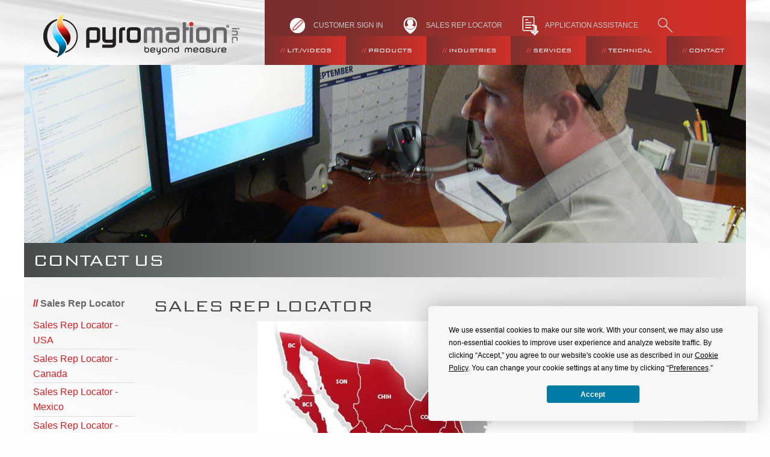

--- FILE ---
content_type: text/html; charset=utf-8
request_url: https://www.pyromation.com/Contact/LocatorMEX.aspx?ID=ME
body_size: 100715
content:

<!doctype html>

<html class="no-js" lang="en" dir="ltr">
    <head id="ctl00_ctl00_wwwHeader">
    <!-- Termly Consent Manager -->
    <script type="text/javascript" src="https://app.termly.io/resource-blocker/d138a936-6e68-4b8e-8836-1a591cc7d745?autoBlock=on"></script>

<!-- Google Tag Manager -->
<script>(function(w,d,s,l,i){w[l]=w[l]||[];w[l].push({'gtm.start':
new Date().getTime(),event:'gtm.js'});var f=d.getElementsByTagName(s)[0],
j=d.createElement(s),dl=l!='dataLayer'?'&l='+l:'';j.async=true;j.src=
'https://www.googletagmanager.com/gtm.js?id='+i+dl;f.parentNode.insertBefore(j,f);
})(window,document,'script','dataLayer','GTM-N295F56');</script>
<!-- End Google Tag Manager -->

        <meta charset="utf-8" /><meta http-equiv="x-ua-compatible" content="ie=edge" /><meta name="viewport" content="width=device-width,&#32;initial-scale=1.0" /><meta name="verify-v1" content="B/5Mi2YfoBMf7kuMUjDGI4klbrmdoLu+hzqDO0tt5YA=" /><title>
	Pyromation Sales Representative
</title><link href="https://fonts.googleapis.com/css?family=Muli:400,600,700|Quantico:400,700" rel="stylesheet" /><link rel="stylesheet" href="/scripts/foundation.min.css" /><link rel="stylesheet" href="/scripts/jquery.sidr.dark.css" /><link rel="stylesheet" href="/scripts/app.css" /><link rel="stylesheet" href="/scripts/pyro.css" />
        <script src="/Scripts/vendor/jquery-3.7.1.min.js"></script>
    </head>
    <body>
       
	<!-- Google Tag Manager (noscript) -->
	<noscript><iframe src="https://www.googletagmanager.com/ns.html?id=GTM-N295F56"
	height="0" width="0" style="display:none;visibility:hidden"></iframe></noscript>
	<!-- End Google Tag Manager (noscript) -->

        <form name="aspnetForm" method="post" action="./LocatorMEX.aspx?ID=ME" id="aspnetForm">
<div>
<input type="hidden" name="__VIEWSTATE" id="__VIEWSTATE" value="RJpEZMycz+aEztmd1vTihq63jVQ1eIn8c7tVtgzwQTU4sy5Xe4ztrdUpOnfxeJohb1WphYd3RlSTiRHUT86/QHZpPhE2K7KRlbhH6CPiiqDQP+S+0N07FSv7nNeY8zm5s5Vessd311mKi0pNQIccH9wCfStc4z1YLY4AgJo111rZP84U6Bmn80t1gm3uFzBw1HHJ51omkYRHtZVfke/JdeHA3WEze3nSlbbq872DIUXXPsFTZTOQEpuUr7XNVQEpHU8FSkHLbeoUq9O0kfHWl+2TAyIe4bihvDkHUmuFWMojcHP4+dOFxiNC14Yb5r+P/mNguRTcpidMCsMy87fRHb/FNFK7PRa+VHnXOIvH8xJvdjfNgkJe6gxaCiYmNmaVy72Z7/BjU6VkZLfgKzKDaivs0VhgFCmt12sL4kgSO9M/i6lf15J1JJWsPreBLtONGxWa/9X04zt481zRXEmkk51Shj00Y8lPg1i6meLONpi0I3KN9HkLmsKOsFPcGrLBL0/vLUMkSDUhxDnFK0XZ00kyU7ThXh/4UnRLrcSVGI5OvFd4MAAmn4oB/tp9s4Wm7VuFgXaVgYR75qCA9/vjVxjfzbYOK5FrbS95FBrIQd3e8xOYHA8UNLNgy8PZ55pLNjMdB8r9N38l1+n+9xTv/4VEIPibQ5aOq4Sb931AxcigCWd0iKT8rqoCBsfupOKDDu5TzrOq5cmYDytoCrHKvUy9thgum4xSm7VOmbQmwkUu4Bba80V1caNG1lg0guNhI7rz5BLUk9B0n6yXwj//1DGd0bbrGjN4dlOTQNsLzf3cDVSnTyDQJ6wSBqhHidbNR1MBYRdZVRDw5IxmuUO4b/GbJPXcQ6TfOW33wCPD2mLByv8X4EtLfqqbkVSuVtonl5fdtm89gWw1HeA40m7sHVnng6LV/IMEJnmRBeecWPIMUqz9th87dJJtzLHioC6bnGHSELa4lwBu08k2m6q1GRm7ddfA8rKr5P6Hyg8RSXUP9wBXirSv9JniEVmaSB0MVkUsDAkBnOfdJWX8MrU/ystSPXeNvFsfVMjxFiFKvON5FkhOGE9iPWOk5vd/n3/27+lRqtNV4tarKvN7OstHgd51ChUeVdhqmAVqHEERd72931m0076qV3BtY6gCcMoY1oJ6+2CCuNz3tliWdA++tFBI5ly4yI46qbbGpmFS6YaGoC5SnEdZHKgz8dWG8bqxEKF031iuUUvc134WAkfZWL7OLp4deMvgC4p/QFZ4qNQMWHxZFlQJCJrqu92IOJrrFNUl5a2NkLKpB60Jw/PNsxmG3SUWHG7APxLySgUZM9gxJ4UMECVtmpOUp5yV8fL9G4HSZFFL1jMmX+KVEoPhPzI9HkOdB4eFVN4KeH+405I26QpyuT3P2+cbgGIPYwRZj3+7PqJpTODzvS1hor3xyEq3Mpmm3tR8CS0rGQ8bHBinBVK/[base64]/fcm0/yJzY8g+2f2pR0r99Hq9AofZDohHjfIdMvoFvMvrsz9yVE/7dYpMJcszRuHleOR/cnFOhBeE66LTzBlqG8GqgEb3BtQQfPQbdWmwA3CbtQ4pU6gkPA/[base64]/W621G9dMhOQZaUj5WCnnBtt625SzTdwzGptQFpXjv73t2jhJfoiGEqRNtBqbGmawwcVioifMYqtO87YD/gGc9+vMgB4jMxcsqRYOdCLX2jWQgLW+t+E3XuooB02TXTg0JYrGDjXJiAaYNfGhIhhpf3l/XI7usBoF83M3DTxZFdJY2x0Aor4bKfCBi1ySSJpgxC76o9RpQClvC6DjDEx8gy3e9NXScCjrAe7Df/FPSNLGpke7jhgVWRjNDZxlulx+lmzZthJ5MwS8E7/O+raNuvR+/QClsELCvxS79vnHDUbKQ2DhCEnlIE44H2dFC1Mj3nPbyYLiCpu9LSQHZqTfhR5+FLhIBBFh7jsBX55GcqiM5ZGHpiqQZ/1DZiTcnfR9KUxKMir7gzgNJSK5E/z3nbUyXDcd9r9omsFOx1ogZgy1YQKdX/UP9Jw+bvq25w+bSxqyKkthVcRaiQxcpBKPvVDfPuGubcrkiApCD7tsGsdg9XfWBXApZa+n/P7aAUyjtNDDqBmycrZTvTuHS+U1NbeShFs/hGiTWTzZMGc0JiFDSfrHlBdXQCta+LUS1cNVsiYU7IaOs1HW2S0yc/7rJvVf9cKsEaUZNcUMlnlledUAcackMS2crKwaNqNMAJNdKv78Lz/a4BxOkB1gG0h+5XqAcoEy00ODOubE2wLYzdeQzpO5FFX3IEI1JnQQyGredJMbv1kr4am/cdk+5HpATFkealuitekIOdYKtS4qPABzA/JfKr0ECy1eu583TR9S/ODcoHe/OTmfhhnVjV3dYIhIP+jgHDo4K9chZyZopeHEzCTMN72Kd2QtOSnR6tUBkQo0PVNq+L3AwrVBxkWWTDaUuirCFIktdbmKHUSHrZ6VSVIxfmDnaPKQPm01lIn6exw+5gVLVmGir6AfickIAzgJlhw08wFiNajuVGnuxs+xT8ALqdy3qGHGJ4UCF/[base64]/5Mp0CV1iCs8ehRdCKNnPtRszue/X9eppTukTrD8Jaw2dsUiwBG+vJmvFyWQBELOMv3MurAAPGqxulXIEjzJ8BMGFtbDvpu6QOxuXa4GUnZjJJFdggo+StSEVXjsD99fIMG9Sw3wg3eBmiGBxAIE2jtzg6RWyFMMvLtPTQRMQ1CXrQX4rpl2tyzXn1hhQuF12R/EMIjQd1LMRsE2jF2rEoi/IbCaFryX5c7WkyyWEMjrmANrc8q1rop3vR+Cy3BVu/ZnYT8NpzeWI+9LiaXlL9Fb6XXAxkCMElto4RvtksaNuPl+ZXpQw6nMIl8tanUfmbpPDul4tJB6bz5jwmoOiVprBQyV39UTg2xDR2g2kvEN3jz5E3yQLSPbXofeZzX9oj2vWrcaj4VJCCDpS0S4ajMaEy+FQlQLt7OlZXOUbh6turGMUqphdgEWGp6SwnuI2C2Vp/yFod+ZsmJDQRJxYrgLgxwUm2kd9CrZABu9jEv/C3/gzOhd1Y1UoVDqEc98WUZLcGwa7vOwo/kzMACzVUM8eCL7o0lvfTvAxiM/ffLG9+Drm49Vo+6WvqanRmueNP7v4IWY3a8BbfIplGOxB/kdA7J0wgDT3sBnT+RZYGvYHQ0Je5W+UsQZ1MW5xjXNTtB8xzgptiGyERkWb80+8yHUHpPY+iiHx2jxjKWBQLsCKD4rvNUeNB67eQEinBU7CtWmvC97TXGi2DTgiWT6BJSxUeQ7zJtYxNVLpnbv/QGlQYgcxz20qQ9TLYneNt9eWMz9NS0uzxpowsT1Nqb2AaxjoiWEoJiFZlKyA3Z6POy/4AIhhZ97bjX41SAn9X1ZYFWgc0ETnQ1Olg/oiSPLKo8rcts6ZC28BdI6nG6uaF9dVrC24C/2qE6b0jAapimkDD9UeugBUZKZUqR4KxRaLN0r7TpoyFeuUOktowSL289wRtJ211xGOfyjdAkuM4TgUh2MRQTkPX7XomO7H2EDjQ7HutNkN9nhqc6ZvG9DZvr0ybO6isKSSccplp/Ia+07pupKdtZOTiM1XPcKqPoZiNDXvGFTDoxPLuV4ZmFjGG6Kjq4vQLHaXG+2fbYfD/ADFmbGwe8WdsrbxkgzLmb9c6TKg9BVLyF3APxoGX4UO6aJBeYUCg+59dyZzmrIQvgX94BIGCliuUSr+Zl04uF+onjfEqea3biFw8umehA0Ntf/jQFE6uk/hyEm7tYsYcK1xtdL/ey+iiTPbz3LNUVVkMAw4mFIjfuQlCrzfqbM7a1w+5v2EvAOJQ29CBEohWitdzRj9Q3eA3sGSiJs43joRkTkShPO3F3AwPfN6COdrend0kvKW/6YjZ7jw7ufbsME4iT0X0gIht2soTZSCJI2x+0jBorIFJFY4qXzKCLpw3c9svoGMd6pCnR9+bMVRybMD3U4fTru3m2zGZO8vXS7ECx3vezDj0fKrncr/CoYvL3BsQEddPb1TfmRqawZLOEMU8MP5+y+EKWjEqwHx7ekun7+PxJ6ll58iSyCKipoQvqf+A1BprdHS9IM1gQUkQWJuU8UQuVYtY5OOhh/uJjrFKmN9xUd6vggbAHc6Z6LmRHJMrDmATztPiXqIq+jyZ3Xb7i92yBMiBgzH4aZaiA0TTe5MiRBFwm6qXTekpspIoy16n/ni9bXdzHIEzUujXJkrYUrlFif+EKGRX/xNholIz2W4v9HEP59EQkMFsoTQasxyc0C4XAZs3N9yNRvT/PdTnW88ykqNlzxXMtwV4cx0zj/vnNiALyKUobWDMAloJrkLeyqquRfFqgJIrbdhtQYCWlEg5YrUdpGfMpFgkYfh4ImAKGuMsRmd3Hvok/+RdjeQScjcRMqfMT2rk5z9qvx6eaNEOr0WfXTN9skFg6vaxqrMg8nXtqmbQeno9g74d4DSc/VEmrhTXgk6iJ/ZoJeIvRHqcv2FtPO0fnLXaIaUHoPZBwfK0nWpiQFpeD7bHY407rkiG5Djx2OnzlVlGQL4Utjo3NN5qrF7LOOeoc08MI2X6vXV+L7Qj5/1/jTOqVQh6U/a1L/WcB8vymNotteyC4JPsWhYOYPNWrXpGhkINvsmVwEi+Csn/5Ka3VuC71DqVHeyTLLLDDY0XDlfP5KBK2oIDot638iDCiEfO54mg6/2iswweP9tloJbpIu9lc/JoRwEcZa/c44rNsWzK0EplfJ+Ag48WA4RnpF2Uv/Tg34E95DZB2FeTzRNTtoUZwZLhqpSDHOMaJMznqEUQylsA+YEUCtWMkS70crlxc8az2eUP9RKlySDB/1B2jVtJM9XF2QVQ4G0j2h5A+pMRquf+11rrZcrsvcghvK2AkSy14g2/240kC6a8FJ199gVjNs9G9tsPyJAunHssyPJ0Uzchhsl2lAWS8nlCaOq97FkvYuhEQAGM/aCxpdnUU/ZwjXZlCjDxig0IcUNS5MgYryuaIoBmbsLBCUccH1HSHzY9yN9vJpr8gxCJGDHJtvk+NI0xhXQrxoD4PE0ob0LhZgXQ0tu179j6ofvuBTqymnDDFxnqK/Ps5mSSXFBrV63O+RtxPMZaJg9j2TLjDZ4Rgc6sNsEOwH2SSqbOQUjdGqwCiY5E/pt3yFsmLGUyk6EkFXMx1Ti30OCLBtkTaZLusgxgnY2sGE9Xuy4vK2rIkRfTUqXQ75vTBFxHrGZyq9EM7RGGvfdNPWlb3463Lw24Qqu6FDr/mOjIRRddzbv0j8K1oXuqINZIid5GJ6zT0OlkFY/H8SBd3b3bxYwygFWU6c4WdIyLxg/+H8juvovUQSSE2WpwqXzCrp3HyMNb+ScFto64f5PjB0Sy9VawdwL4SDtlkVxQS2LK/9HmyvBM6yTSsRALAJDzEj8g9tKswaQcbe6ANbguc8vjHbLPny+R+X5ykMfqgIT372H3Waq4CVx+ufpF/ILi1pAaYBaMJ2aqS7/OVTuJ2azP8bLDeN4WBd93X182w4Fj2L1p75tl5jdqS4shVERxXmrp7bHHDx0jpC58WGQUetd0DHXCxo7UBKSJipQ5W5kwCk1Zonh6yaTQFcSx0JJ2FppBx7sy4fFZSC4KrrtLOVpCT9gDiSkphQjkIJ34JWINJcUc75kTkAe4/71bdnyn1trSHP76pzfYGcJl0k0062Fs2Q5nMXJHxjnrHZnaVu/NykBOXrwBdvByMxPjqA7S/[base64]/Z4GU4Mjl3EjY1e19NbCUIRq/tymDlnvhMc+HwewjGclbkDjJCWTJRCip7sgq6BG4y38S6AKkZaAUwePdIQLw2GQtcohcS5KQSRwILOGZAo9xMMJ72bmEtgEqXEzddZT6EtKrxCRIOnggAc1Z+47B41zA99/BM03szIfmvJzwBAel35ns6EuPnDZx0IYHu1V4uGDlYnE3QL1vyaVkr0N37ogY8uDQ1mDzvYQLtyatn4LZPrmZZSuFS2eXF/stSRnuzvMFwH6MoZvXHL9oPU+C8d88fcX6wOxWZjOpJTbitJVIcoMcdec1FmruSrWR1POHQrC/1JepX3c+OWTPlf3BxCQPM9inj/IyUN2SUVhS6tM5346bgNkR/ATAFsnQVEtJuntlC953TM0O31BAGWCIWCG+oqndZiEy95l4F0sI7ENAbbvnhhmiS/Eq+Fig67V5yHeqRz9sXxMww8U5lFF/voNH4c3+KlslvGg8Z4N17Xint3EGZCrwni5clk01JIeeo7iQ3uR64B3q1PhsxCC3K+YRB4MRWHNPsXfUnGQemQKSf2L3QBcv8+QzoFb0CGD0AAMwDkom9Yhwqm+oRf3XFc5y+hbi/4iHblzzWYcRcrEHjIaMteJyVfZwSy0nM7t27eq+2OoNjzRfJ80MiKgPFZ+T+af6tYsewK+ZBKD8h/aVsCDA4n/rzuhTY611hOqUZP6L8Tz3akj6byzpadKL2T2MiWlTtNqrTBNWmWoNUSq5Nv7x1T4vqOH+69n0JCqhY2/D8LKWMGgi8fgdZRFpRG8yJLI/acU1yHfiGyE5GAotrbvv09FOQsnbSAYSf6bHWHgSBCbo819qPOwc2dxIZVbmeRx1cdUR51Pjk/z6wuHerg7hbw4f5mf7o25gW4mRtpdcmquVgJi3HfGHJGHaKq7RkOaOB9u0BWrtbRYyrqfOBvclzjULDGvAQWs4WhbEbUNUZOABjoa7BIWy2eg0Ty3F/+nCFHgHkTFfKqOYjR/zUOnaogSglTvqUdjNU4DMOaNBQUHzM+e/XxSRjBdoDKWvjMlzkyDzHBzmAHZ93pZXS9NHLjbf+CDQPX67fYcVCBEHQj3PuQj20P50jtoO2mz0LaK1hMMAI72ERu/RI8FuRMXjL+q3w63z5WRupIVmL46j3ijZTUajwpYCylFDYd4rE/nMCmBPCoRB/0g6/qJKDbM5p8D6H7dz/dTVmYxFbHRtdImC1awlxYVVXlja1iF28oYWURPQsrFv6HR9VbWF6uMhGUd1KVIC1TJ+4qX06fQV+qlZD8QJr9OP+9s/F9ifhHUvSHu+DS99xjyheUM1/uazWdAfQ/eDivqmAR+psP2iPvKzYNNPWppj86PQl9ftdyIdxf6NUfC+kPvQ/9do1B8Y7CuCznP4sYhXa503H38oKuDffmvMicS+q+DfPM0/kgCS2n2f2vahVui/O6hzN7IU80d94cPlDuUunArrQU6RGUcqdReCdMJMAQzgownuJKje51brmcPT7Pi4hf44gEl9e254Xk9tNawsDbpM7FWajsxFHgsdtu5PAijSKqr+6c6OaUcrWn/jt8jtpn+rHuM6gpAPKk8L452Vfiap6YxSCRsSsQXySmPSbX/+H1vIEzrH37uRUctTvizVy3EMs5HIt+2SGHuZe7G/Zk28uIEu1O3tGWsS/Y+NDzS7BfFgWSsbmnOK8WQbltCqiE/wKmukjJxGy4/59P97BdWpB6SJo/zb9b0C2pMBeuLkYNDgWqGFtkRcNqRRllqGqguCpRXnM2VyXNw6R4gJ8wyjxAyMW3lUJAWpepyiCSDx0nyP/G7CyRsf2erj7ymA9OMPjf80layX14NIElGOUgNSgPpY6z3PhUxMcgEAc+p2THcJKnTbc3qwf/sgc5Gy19kSCMR2zvaUyKUpB+4xdlznwfKnUFaKMHxIVd5pKCTAcCl2CzyuEZfkeERUMlQLumpyT3wHigxSxhxArv3tyQtF42yULznQORI5B1C1T7JtxRmt2IZ/dRlfz2V/8x8yv67xZwWLktrU7EWhSlDzPkqvm2yf8cyPhxEJrYztuCuk31MZxg0lr3lQgMNCOy2O8lzCi2KLWSvWad68XOHKObTQrF609EstvP2kia2hQDE+o7ooKe4SrjIudt9eLqz0w9OSchGYvEgFVxxs7ZuVPRMxkEfbfQe5lB3QUzlnWEL2z7f/[base64]/1S7H1fHwWKflQb2ipxIgPsoeZTrGuKkcHUEhyDyBvbmhaAd/eSixWsxMwyMTwd5/lP0fOY5C0+NbvgVMQa/oc7xcbBBfpl0qNBh2HNTBpeP21bM60a95UJmxtxsnRiy92tjKGKW66KYwcIyCkxVQa7qlR93wqk+gi9J5D292HDLc4tO/lLDeSIz7hnG1hcM6SyQLRWrpeaVdwyT0oPfbyPocXt0NNn0tnp5RjY7xEcviCyIAnF065iVV/[base64]/ndmcb3UenJRY/ZiMCX/ZnflywVmqIwDzhgJBFiOg2YBnHuwk/3a5a+fjgnK5Yw2DIgzLC1UBhOtjGna3GZURQRIntfShU2RlF/[base64]//mki7LJXOg8GoRrilMLf2/UYUsOf+ep7k9Pl5jzsZBP1d8y1twBOdmkD38I9I+OWSMCbSsaowBDNF1K3X3h+/wYFWVc046ZObks7fePtACYw38wMKN9XFzlaRDJd03jSLotUiz/FmEyPDdvuIuMHxq9WOB+vT7NRPO+xSyS5MOwxHfFfbyFqdev3ZHjepk13WeV/Bo45KWMfmNkQ4P6w3O/F1wSTaYxPwYtzcCvsFpmW2NuTTUP3eYAyR+ElfjQQeVXb6nXyXZbuU/mz1OobePK9lEZTXD/mBIsi7l8qFAPhtnzxrPP2lj3rQVEC0qT4RMCE+efCry6thLQeqVid4GYJffndIbdRiiC3aiVUB62Wjr/xNrY8iJyphn63+nKRY/vynxZHZtWzvxjLQuBPREt7JP8SFQS1+m3aXHwOgEwonTGtjWurYIovICdg0vVSAh6d6/2alUJhzAoDNfHTyrBWxA6799XUoSZuHv9NtnHSsMvojNCTpdOtY2Y64yg7IWnukVb6D6CTwsmrztsJ37tKDXc+RVLnzYhw6d6TfTkM3IcdrlhTXYDIGMpOl//[base64]/sXClrSGy5BQOXWSjFoCedIvU521iZBUL+Iaaxujv2VDkb8/2yWHMtkw4bWn2Ra5Du5+ZUX4e7H3nbjSVQOUFvDM5KsoIAE9mTu8g4ED06Wzy9/xtx2sVhd7ZzEgSDgRKpOaeY/8g/ncENpplriIj23fEZaLCK1UU50v6XBfjur1M7QCDF1pbAUL88iJNcnaV88EANldYOPTOWXMCXCdFBUAvKjRIBn+RW8cx84/TscmL95xkxf0GA1A591TqX61VWdv/wBe7cDKYkz/CXGQKfmuWHW7ZQ7Svc8tLacm1uoLO0L8O/jJ5jAZrcVRsQTG/OeDDYdcy6A8st/6CnvmpJp0pyWSgYSexMDIt2ZlxhoW5wsLGARM31v+6I7gClhKL/zoi30pVgE5F6rjBrG8cPRdOlJBGOIa41vpqwRmf1oZVArLVmHBjcXa3G56o6k3JnjahlYPHytNwNu0b0iISu+Vjs94jXvv+qQzh6kStbEJPz60L5e/0LPUF7t7hS0Fj+hzlqQkcYc5xLB/4yDnBWpXcev3JIwdSeHhMdmsac33+yWBIkOg86KNJiGPwSPg/lc+KZpFZSR5tR63gti6wuHqkNPv/61D3isZbENke/9BA/cSDpGhM166NP8wJwfGbh9fN0hxstDyr/LbFwOpXHVReLgW3O2SlwB6BiSfoex6DiF068SAG66BoMvZo/SdLd27LACyOvOHOa9P3Smf/[base64]/Or9uBOX8ViFzvrup1eRYkYt2Ly7dlmAjFUIzTYpQskHpaG3IqkGGcK+uNbv6ZU9NdFZucdZFo0zHcE6Kf2TKN0jQlASEtcRqPj0PHxyCNPmYDhPb6Qi7rR2sem7beJfl8+ly0tjztxRPgZogapdlYRJ5/arwEGutJNmg3ee6bNalk6MMbjyfDLlvWHsm2uVgGh/sLg9yheXzUFUxOJj2FWtmodsixxxBYP7xZaFMTxBPYCoOVxyGHfvVf03NBNM2ahR/gTqOBI+OA0MoUXVMrwLiSuOjh4Rv2zbVcqoFKbjF8dAka/iCdA8FhMqjtcsbZq4hRnZ72xJvvysExGoHm3f2Wmj0KUvbGGR32zgKFB0V89O0mzgELiZbQqbsHUIoDm/PWYQekOVnWBifypkRO85siS44NjuiYGjveoK/EqnsjEpwE+7nikQHqmidskhEEXoSQzLUoXrCdFhL+ecADlYLoY1wbDe3KNzpPOvV4+0EkEUVp9oDuTnk3Ti+q3AWwGonuBB2z49UvbxhIof5b+0cTrZp5RGEwvebjZvlyNw0F+UNwhMPyKIfyz/lGab+PldqCYmiifyfXUSwiGI/DVv8Htv97K2Ax2BtfCmw3k+XcNB8620IOiqGSjdLP2a2w/KltYD6Dl048TwJdcL17qwHN77sLsHZr6mPcByeN3i7z/xVdYxrQa9rOG78ZcnZI7edX+jB2TLXxD2oA0FEIUIufYqBRFx0DuqBwxnyILgGGBbeGK5YcwqRGVcAYKboyGOMpzjqUhcAoXOeA6u4nsjVIve3b0iAJWB+vTTtru/XDOtqeRrjxnegZ/Jdv0eHixzQM1YByZGxuBtCaZRZL612i7QPHa0JqRmby1xp9Qx0faQf1rUgMWpVGpcy/9Xr+xf7z0XwLvJ6oseVulln/O0oXTqNaziuHLBmZUAr3a/PCd91X6nYnftViMYNeRKaiIyL9NYVTD+ElxoOusBtrTW0I2p41bipKW7m4C/xcZcN7/KlQSMm+kczzBG2/D8d+PHYIv4NJ5Uxp5370UuquG641vEQlEh1O4o1ozHAI1EPW+me/LMjwyfhw15fcTl4m0vvgDhUPB3X/bT13PW1qEk1Voj0Bkkpticmc92EbjdvIGwSWsagzn8hI+GAxz/wAXkQWSazz7o+P92YD1PKgD9zlgfe4132nbPq/6finMKJPtlNpme9LTy7WE/[base64]/ArvchEswiZI6s0YYmJIodooP2aQZK59kneUXM4fJdI89W8H5I0nPutUPm/S8eXG5LHhq3mxcprbGwTy0QrXg3QMqupG+DL2sZYLFKwBdXO9c+zVkheRHFyAZdNP0DFw01Rq03UYR6o5dmXffjAaKlTxL5PvRc54Z8Qrmg6Q6tiXJTSmwPXJnf2ztQLLs71p4yaSI3VFbdja2qV+mqU9C/papg4+RLaGd7hKEZO9pDG5P1O6CNxYkUtstOLBhN96z+vrPqkfcOPbbne5bj/0LKe6jRP/cz6sTk+KZsn+k9L2ot08f1V8BMMWs1PNE68ahtrjhoV+QVJzBBmEJC5LXV7vl5Gsg/[base64]/RFpGNSwtTX26kYXKBKgYhwvsgMrFsLf2yIkqBxl7c3SRqADeAp0+TllT8Bher2zL++TaB4FjBu/NzYYcEvLGF5VljIeZS+JUIQ/kRfVNwR2Gupu48zAdWxDF12Y+CaW1N5l1xEzbAsYwxsL+ooV4XtzXiRey6SLYEys76VqVkSYgMY8Rs/snVtwckwygGEzwUI8ULuXLf0SsmYWzKH5u1OH1dqYm5KrB/HcgmNTTBcExdEIMP4u0O74pfaPN29+HdpD9q02A0E2nxWOkUt2Ilfr7Mz2IsH0Vsa4dhZ/tOWrz9alv/mVp241xOQN2RcV3SMTAL3/wjYdCyFZZMVTvTH+juLH4O6eboO0AgbTGynZJNXeoYRGRFUlPVQcByL5ghEigZ+OXkfA8zHSFYZjQM1WeVZ+WmJcDEEdaN7Ch9xPpJtm8H6YtTmcP/[base64]/[base64]/6ctD2UYDge9Hw4LHTjhdQz99SCamXtAyJiVACf8+4oa0hT+mTJZvQEZMvRdeLMCtSwfSVSX5u+Iyf9NCmr8vXf778GZQtXf8Ju4soQf3lpr46koF22Ww3AyjohSZ9QaSWYp/rJFf933Y635OzjGmI4J4rlb7t0xKl769k+/[base64]/yqnTXx8y7HgHmglGKLgMrRtqoiWuao1hbU1rxW9OYqbJgoNirZUjAZBcVhlnQVYVCdXA+1v4kLbi992BbfxRzFF35gYPuMkdy5kFLAXOCAvVPd19KCc0h4ma59xJLngZQrSlRIRU4TTft3jnSKOWb/fwpS5VFeZXEQbyqpE+UbvYxfwEur0C83P2AVYl+Z3kazBVDi1Dms0aepnJSC1e6Z3wM5Tso5HXOJWuD+idhs0CUc+ssvOv3LFiQ/9cEa7fMnMMrQxQwcIjajIVzpQavlsnQSCHzmW5aOqegkTHHsQ84NVmafx48MJn/53Tf7KM09vMbfp9UCEm+P5gYlqG1lS4Qo/2xrk8wRl5CAjmqWpbK76wXcbljv2WgJAgLlu7QHX6LRtwtRG8KFCW9CYajPJClewVf+jrynyRNhOJR2Gkh14Q/glxa1utDNgYOGJWxdg6VTxzqVWlGd7UZ4u3uYoCATyigBXY+p8DbHwRTU86gAUODbRwSBXRzxbVnd5yvJlXlNWE2bNqSHremxfQq8/FF+jAkC+o/GYkAwUwCKggbPL0mAslDM3SWOw4zDMgpPnvQKdFgiIjTqt7WsHqiHeoZlzQCzZfQG/BAnQYe7dn111pz+aRAr4Klyz7DwYTJtMlI29DspjKH6Ui3hcQMReOPkdClKiZgDN3K4QGH8CUlWsryxuTUKsgPztx1NSbhNUPKjTaRGWvGMfyQqJyf2+IXbz9cY4hO0JFY8ESnz68jveKCp1g1h+uN/4/As1ImDsbA+Riut6Hn3uTshzDLprgqyMibtxqAMJOjBOeVQs5eANxAaA2x3hEOVatQeqzgG5QSMM7tNoinsj5ngfm/sHufYdYIxK89bxtBFzdrdcS9oNQa6+Jxz/yz4Q3j0B7fV6AyLdgszAqlMxiRf2jn7IIepdu3+8Qf2mvBRyqEiSgXZit2qmQsSfmpnCvsHLfZWHGKlRrpkFFhZm8GVAMFxXBy2/MnvGvSXu7RHHkrk3fZv/a5mw/1CWzU1MuqCGl86LPJpwXvAiuO8rqOAVG14nOj9JFvfDjujURXrxiJZ2p/LqOq6DOlE49PYTh8Z40w66wD5/KSHh7C0EFQjf2qPtEQj05rz8fXVgvIHrZdCTaYp1L+QNRydRnYSkcjWiqzlgJH57cMlNlEAYC/ZEFcwysDHg9OlKhwZCCS9SP0c8JiqlC8CLlkY1Lp10ImZOMmU+1G7LelfU2Ck4CgHeyaVh4V2vr+ieV5UpT3kMzUxVcHu1v6qI6YHWIu/ol16HQXdXKeRHuh6N86CBISS93OxMPO+buchIjtAa5YWq+Twn7vZdf+QdYGluQ3x9JxFw1c0S+kYXARr3z5M+Ru2JsMJiaCBX/usTtqiyUZjixvwvc/KVYa+wqosN/KtgRO71ba3jS3cIPNc/[base64]/j4I7u7PCbg9HTuHYEA5i4GG/yGPNf552RDgppQaFVNC7VUKNF1TwbygfTCq/XIUUY73veaYONd7Bv9IXWbgDTPpWxZYmvkjqf5b7DJbEQGaJ10wSyMvbHuRnDcTZ3//hQHl2DTH5Q/GrYqoCiyS1Vk5Oshg82EnBoPW3elYoFnWO1OUkyleqF35HFB/cmtOecJG92Ec1M8ArUxYx7Mlwi+Oj/oMF75a6J2IxPCoWKJg32nVvqVsKOKDfEVHnNr0QTIUaye09dSoz7qCdWgS8iyJ9dQ9roTNKOGNBGzeyh1h/rS9RtZAsu7GADXaYjLN8kQn1Y8AaPC/LNXqkY5v8sP9DLsE8WBMZziIZgBtdNcnWIo8/[base64]/prW49me2hd2XIVmKbwvYzDSXjFoNcMTCqlIhCYc1i8bRW9GxBAg93RDLEt7et8/XU6GQgOOpSj+NYm6TuEprNBdXVGNbJOzRB68hY7V912HkyNKw1AnTCOGApaWB01gvkOU5VIWeBes2HO05OGQRAF3tYPgtEpEzP67ek81efQTapBFOoZCDQ/i3QvqsJerOBMmL44RBIRTemRy2MX0aCZhSbS/Ew6KhTscHUBPHu1IgN6g0sFWLTdepW7YZ9bW6v05f74m8Zp9oIBFOozI9NZCimxX2j3mr9hkC72L1rMXjsIZ6I1hAW844ZCypGvvlNy/1LXu7RJjtE76C3ODFLwz8e2ZiDILL57V2VkHvJMwS0kKFEptoyX9dObCa2rc9YQeEGRhC22cvOqpeth0BpgQrVWLFsBPGVv6kEQS199oy7sd1utKJgp+71VmDNQps4BcHjWUShGhtLxywG7Jr6hg3eGez5UCQOB+4iZ+xZ8CCfeUpQWGiXrg/MvCaTwK1dMEy/G/cOAwDPmMw7qS26C1L5J7lP0QwFiZ9G+xvzZPh7WsDhQKlfCTPnUzEQVwfOloSexh7WgGKeL3mh6f5QP3aMltvMSjEdigq+PEZJeRiXA3znIxtYuldYWaYKfdm68hz/8VFOPJuenDHzftCjQ+ltAzBO2lQwnijfeiJ50gA4bRJ1RIFIY9vQ9pQz0v7tfPQ15f7uD9vF44niuK72rS2tcgLNeUQ9YGFKxbSHPVp7nFp4dj6f/TDWwRLrtOoN8FWNmkCDptIu1/Am/PstrOqRNkX9Hzu/2nKz37DuUdLZ9/[base64]/lyQUpC2ABH/U4Hzc99mS+fBz22JR2cynHa/VxsAu+54TAI2pDhRmGlsDmOiuOdVDOskEAiSroiegtUPwYCZbb+wwwBlWXirpxDnCTyigd1kWFDqeyzYtGqvr1aQ4zcg5DRFQOWPsM7XUxUhxiso3dADPXa+np9mxEpfm1JkQnRPrbQr2B3RsAMJxZPGLcsc2h2GycPeYRICVEdVIJaYJr2FO2ZmaJ/oY2A4iFOKwMrFArRHPqYSqeSixRqiB3T7e7fqjmNgCya8Erva4EVXlfUkU4Sx3s1ONdEbdufA+o08XFlAsm7UWAudglyb4IRKYnz7BWkwdpRrpzN2Dfo+3KUvu6Ft6vCD0vBoEgC1Ae2euI44EVeTJWW1yTYZu4euCNuf/0+UrfAB0YMjPwErkYx8r5Wc13S30C1QiY00x6NLpWUSWKPcZr5ZoQgNdTMCK4mjwZQZ5wAaw/ucbqCUJhaeCg+xcgOQNitWOIYHniN++erbrH2JNHAdecqQblKeD0wT+Yc3mqR6VBNdR8e+mYdEtaOw3kqja/zRlR3gI1IgXP5QshgwXEf9XghhhiRRktC25+N/iEnMU38xNXXr56xXWV9U1TV6YvJJIuAHj3cFPbqcrV3kjeErogWYmM2dh2U8ppXYKPfcP1twoevfDgPg3LlqTMt2/4UZnY+ybCYPkHe5Fkmx2s1V6Jqoi76rcFZuiIsLVxkK/PhZln944tIlBmCNevhiwn+Q4kzOzGMB+awITssDv59RUx53hiGdzKMkXmDZxq4gknavAiCqkZiIjr3JqrV8J3Xy8xB8tzlqW4EhYIKwdJhV+hvtxkeHgB5ZmZvYrNwPtg7XzipaHO2NE3Ao1WS4lqR0/czMapRG9n6OvAFEUtV7KKKSadjhE8W7tb/k/E1Q2VlkrM0fgo/azk73iICfUAYOVLfDdmufi2qavTXvqFMT/hXOtbVbsFz4zIkM71LotEJOoCulscCsH8RjJlKPATLjyvwUQ3HUfL69DKbI52a4HNMjmffekns1mUeAqPsrXnKmMhvph0h6RO6n8upXc48PD9igE6Mn2CKvu/LvehyMnF3MHp5lEyr0zbLsCkK5uwsSaT6vtMSVGZzfaouq/6pn40fNNPq3AWSbInU0xlshBL3iRivjiT4Ca28hH7LQsam8JMjMZXHOdPS4giCkY7edU6DdYdchD55hiMo/yc/iTWNj4Ma6YUAvp255vsT+CqRVbzGRVVpnfzFPBL0a/OZ9NvpNEHBf9K834VY4WYpVnIU4xZ7eDUiL1AFJHPnGbrXHMpENXE5mF6S2x2MMiP9X+W+WAXaNLYcPn0rVdiAp5PYVq8gvcHGO/drOUo7n7OcKSSPv64xLfCfvBJYQ8S3i8iUu6j6i2e6cLNM62emobMVKI72iGaPmagWfqAyNjnZNjDiQWaiyQ/ZWOqL5XpYGrGWhgoGzrNEt/umpL0IFdjn3M7UDQXiaATD9dNyHbNRyPu3PkK5APbw6xrAonUrOxBYDd580fITKz0FSiCaDnc7Q4jm2LReuP48+5i5dAZqusILL5j6CRZJtG3aQ6IlgHhXkzmRJzY5WkAGC2d1O34VMkSBNPw4dm1hWXJI/23vaNJGz0Z+4mr0mHz0CGojj3lSHv2I5J8Hp7KMiB72HOOYT21xIE0ERbFdKIccBSeJlqVz+8NmxsLuwAJE9l6rNCqTR9/l6cvK3VZpanSoh4ftjpvERSTabzaE3G1B5pcUuSKlTfoPccPn8FyHzgV3QlTV64HZPj7ED7ko0nOcpkJ7vnW4JZ/KhCocwRRGfa6/uq6tdAXLPpYKp0otmWVl6jZcvI3dXPCBBsoClwqCm95hxG5N+axLCIpljVbMQjws7c3AIR0p0WpRBKYqAMQwO4Jzr9axojIUmoT24ITgvlHZhfLUwzXSUKdeD1nUUHQiTr2Fe0s8oWF9xXFUCI5S834/y6VWZBHRSBr5KbCXkN4afmdzkrphtvRKAkmoPhJfS6FVHYHZmcGgQ6VNc0VmwWxlZQ2Th64cCRYVGLpEtTo71vm0Q67M6ngaTFOw+5rXGAeEHCBMSpNNg2iA3pzwg6P6er65LCVV5Tj2onVjK/Ez/XuB2LSWq6Pa+GMWhiH2m7IJxYM5EjM9eCxoFnmG5vlHXqAf8M6QovthwxipTByIH1P5BiVFPVdcF1GNS7CkQgKuGfAfRqA4fBBMXq0PHCwEttNSGg9eko70t3YP7/0kynzIKn8nBHUulKSdBT0BQ8rOQqzfmw0s8IhDqP7uKBnA1o+CokbO8CT+FiS/Dl0B3w3AyAhzikuJmsA0N/fIrC910lmLA+shUN92tG1jw0xn5hJ/1rhVDJsUk3bUKhZmwMSb0NoIykVwY9t6MuNCQ1fH1G9dHedqa6Q26wwnUec78sKpKTqb/nW3L8c2AivUqTjpQuHBHbmrfxASpp1fu/2qnljOKxc12vLZPMe88h5XNLGjKTc+9WWd2+wFiESqS92yNvYdfiwt6FTr3AKm+VFYqXSkxOlAhsCgP5khgvyUbJALJSqiqtkhid2QYixl6W23tuEt/YL0PCvdstFf7UUrCEd0aIarWdqWoc+S6erfP4wSOioTw3u3XhEUZjbQ33+ZB5jMNU5+SUUPS3V2mfOZ3pNjN+ZE5OHWseoxJVCiGqMLgkyk/0UsBtbqM+U6+EQAIXjoVQ8b4tUXKG9o7OGRvxBOQp21UUMSZT4ph9s1aN3BFMHwmauuyc0vORjPHo+Km8o2dIykryo0czsjFFRldH/3k4UN7aP6c4fluVboPotvZ0A1JCefXOAefJOPJK542DotEkcY0+DrI0uvf3EwBGyCAyrQZ6Rf8Rw2xVG8fjPQ0XUyV5ejX6T3qr00CTKZyTEGwq/NTwb1VInlWTdZG8BGYG3rwR3+Jl010TZuNc89P5Ap6NM4mOJh83JJwCMNeycs1pnQADQKvj8wAJfaOML9vA7HJf6/MT6Nm3k4clmjGxINfSc28KUtYPJtTxtZsG6r0Z697mOnr4m/ehS4kWv1OrBHoVN4Il5AfIfPZcrboeaZf0wQSUtZjAFGDbiSeHSqE/yHQP0hTaoSpFdZYNg8w/VsupAaCMxzHe8LlHMjrrkX4jaF9bJeXGLunSjVcwg/+tkrb+1hit6FkUiVW2sbja/EVwGe8xkq56KEIEZLmQvmgt0/QawqBBklUwL+TPN59XbA+TyRYtDk0pNJEBji+LT38DOrsiPNuiS8xnssdQpLcaVxoG0x/sUQD5WniK0b/qqqx6C9jwTlcBp+4WnODYrPSKjQvxGNoDI5QWZ6MoI3zVJqdyqHsbvXN7KSI+Nw1kJ48NoOvnX6Eor+0rZR8AtmrprOJBmYLxdqLMzEFmNYOLgLBwAH1TDnGRQZ6GAqllY7d7beVNN02X1qnSrhSC5ssWyBE9mlllq75uTstLHKPmMhnC0XNpkTZtN/y23eiH0O8a3dNDJaxQmG64HJ/5iD6Q2N7tCNsoIPRKnPrysyZwIXA431hBau+kdvoZ8WtKIVwnpGE9jgiHLPoIxCjbxi9orTFHx+SsdWhNR1gx2xf3Bw9wMC/qvOR7S7KsQlniSsEjYUNo73b8bjYZxvsqlywDU2msEZ/ckvWUOR78YUOylpcsD1mH9NEwaw0UUSHLI0PkM1h1Xg4FHUEUjgd4we/6hRcxikTGTAjppPraMVnKKMl9DN5/zjIEdoTnSPcqaqfaEK2vW6nOw/1VLNmn60PlznhnQPM9vNSrFPKdLwIehJGZ+GCxgk8wEHDbRBXVGDAamunLgFnGHA9g0Dexk6Devld0nA8vq5z7ibDlkIUK6xmYkPxHxUQHFXz1092ha0jEqJPxblc0DjlI+cHWHht+BkFQ/4Zl39IEJTbh3nJFUk1jVt8vWWS7i9VF+B/zalmt2GaK5CqZWe46eSg2iyCL8m+i9Ow+W1qUYDVtpORJclqQDq/EFborMO62mDgLqmF50Y10xUzHa1hqDhT7bc9Lnu4f/4hqFgKSx+tT7zbmsRixwvLArgamuEvt3fLkyin7mqXAdzkpcTiXaMfBiUUVPG//[base64]/4IyLJTrAtGeoV29QQ25wVNIlpEC5RcRWwdpmfTsGFBZzDi0PGhSh5PmKoj0YKM460H6aFNApaEpV23TOFMavB+BSfq9hxvJYHjf1sJ8i3BHifNCWFvSIMze9+z4V+zcG7l3/f9CPSbN7WGxH8NEXCgHRb4dDuFGiJCbY4rEklLCw9khWf+e2QahzbTLGHLQZmC7GpP9B1mYqkN2hC4RlWx0xDqJvUEOghN7LiEy7s5agrTUUBDBU3tAJZ5NfoLCz9DG/wS1hsAbVvg83xJmn7UZp4YXkAWoeRwHbKz3r3fm4w20iKBQwxzG4r7p4Xw3/jS0l/1ekxB8QlgqWHoYzDJSQbIohXTTBjS6CoaVitlY/RDU/w3ed6yILqzmsYcQZVHmNMKDCecAtLqB2YxZChIJKP52SV7Y0QusVOMKuFlQolo5Nr0CivzQIciqZ34VgpdyBZjpgR19QIujcKK+y2QvrsAGqJnEK/BVsPEIlEr0fSr9ueeREyfxeKV8U56srKZSGHM93L94HhvrEk7ivVj0I1UvfQFjMKNyrXXEfm/GF9M4B6lWji3wY4PWDTV9YtuMM6mYPinmKbsfbfSgk0r8vvWFbIdKyGPnCS5zmFlhYhxcdVUL9oePSsPOKFO76r6ZbBY62oY4uXhw2tNYMWgOstiknlDMQfT2W6DtHYjINb5tkNb7dnr+PQASrH0NIEaB3zYYCxQnEn3vWee/Nlb0aI+yWQpmgmiA7XCImWZOPGW8CWdGtmmXPHnWwNLZhmqYz+WtUYD6WJpQfE/hpwZaOXJThUqSbr76W92453Da0gWaab/Exn7K8DN0e+0sKDlIlmSEylMypPgHI357qElimGNFjby6vQZIy7OHMwjjxj9jAfgGRhw/Jc9oHLotTMkj+93KlQYPQ60HobF7u+szeeVeqP1wESRygY5EiPSRo0hstf+bo68OcJdDYRdqdxC8aT/ig+HCJH7/FFF8+lz3KCprx9Lu9z2NVjE+3DnR8NehcLWmALehRy+8QBD4FaX1fdtu2K9OcVWNyU2gr4ucnq3UkKDO5Ah5QIST8yFQGTt6mNc9DH4Oyvg3T7kKa6Ev70ooM7oMdsmnK0cd5EIyO4T6+3pNgaeRkieKoA/cLkIqT5dwiphXLGdKaGzYUbcWSZb7d8QQC2/pk+ZWkrAO022p9bAmPc7PVaWVQvS09Zq5kj8WdI6lx13J3WguWd1UEcv7j5epOT9cyBjaC/sfm6D7m3+Kop7tKsjeYrd8rotIJN+BMDu4x+ZCd+sCsWUWwoBNgVYBihZLqw0jRr8ZKkbtydFk3u3dpUUhzTVvm8PVu2lHTd59h/gNGtQoH+H+5U3EBlxZr3eSP7pfl2ywDKXEiU0bldrQ6vcMAi4hvdeX9uzkvdIqwL5zkLrAfKY3s3pzbnuqSKRAujsw+v11HvtWXiPDNtVSmxtPQwfOKF1iP8fSrOYUcJjgWsMjpEQerBJ85bKoVjQdY82gfqMfSzxgdDTFOkTgcC6jhNmRC4ZytO7+3d5HP4XGa/EOE46DgdM9cE8I+t7LC7pY6S2U0JN/vjrHesfsRy0h9/MgFzYL8SklWgsfnSqDJINpZmF4SDTfkav4XAyeZJ3Kb/BPq4BZd4qjqOrvylukJzK9ITofE/9+l6yQBviLMgM3Lmso8Pov9aCJI5JgHpZTTSM5kXvmoPW3u3/gCNYf/dLCXTZg6JhfsmxcJq8TJzmGghrzbWJSAieepzgA2s3b+p8EbOeIg7u6NN2PvdPY7uNcHB9kVqkykzUJNlhuoian3z/1iRaLHHIPYgk39hNa5aASyUm4vJoJMBXr42HmWZMpQLDHvU8BLWq8u+tNyur9Ji8TW3K/m7oXM9dnvKxg5t68SybIJnwQu4CMKg4vJvoeWtbIjovFuFDxP0DdW1cDcUtjGAP/cCiUSKuH7L0VCd9TWUTMAqNssTgUN8M8qFX0/EKqmbijUPTT+/58JJiX5uRsMwY9u7dTlRfhxpOPifsNmbb2Ewj0vwoVbGX7Cg8G5vNNhTXB9shhS1C+X11mzJQnmfpzWQQ6kS0DQ0o2f4u0A8Cjju7EVEY0qtrhV9lTi+SZoRR6AZ06BFpIzBzQyiSKySGfcE1NfLxYdPs+3GNYx2HqluQ/++7rX9CKntbRdrmA2wpRytFFfHvDRMBYl7GGjkXs1aj8efCgmrTvgJNc549AIuL8qk5X0l8d+yYBH3XBFmDgCmLuBQQIJQ/iIxNutAp9Zlm/Rtf+Dl0XkZIId8lGuYO8wRmuBGefMpQNOrgFRU2c9KXelnf/[base64]/pyK3XckPWtWjx/q2vIwqzEywLDobs5TOJxcpjyEIjgrTP+Rmi6ca/Qov1+o/bMSuXVYVqfEE+Mg4JYdPSCl6/4mDWioK84XHJ+yivvjbSPxBhJa0PI25/hPSUtz6TM6+Z9qeqR+J1uADVtjdX6vo1BdJyQuHH+JJ0VovPEt6nV098VhoytsaIquwOlR0CDPQlUroRMdcZxD4xvHkurhVfYVZNXcAjMqX76vCg8k81DqI00GvxQijkgLgjARFfpyZfuK57qRPIPyuG+gEx/zC68j73Pc14Kah4VfMvHq/PvL9jajBaAbtT7/EmbfJIQ/0d3BvZhQo71onITumbMHGqyKW+3MhZWX01/0nhaj84IZHlZqupHKqKDsKFjdhOzownOshCyfTyBKlL45mmSecwNAOrxphbUN/uV3isaWvxIsDyQLfs6U72b3a5Zhq3sMLMVYji++Elu0M2Ega9Ih3L2Hg8RFL5b9Dh/gUKay/aPkYrF3SZxdI3JPY9kzuXVgQ1i4FySOhiYEv2SeZvDPbXCYymaohy5YC9V598R3FHdgKG0AP11jB+anTWzJpckJpwbeJVJyE/hDWADTwtib2zqFp8bxXaSa1UwwFd4STgLuEmH056ZJweWx94mGTw9cII2oS+J72Wo5QcSwt5t8tdbWoYyOkfNaFxlMT/0konjz5TIO9q+sE9ok3zWrUyb388iKHakYY4L5GItZGZBtkJLLHVQHlEwNLVY0opOgIv+2TNIsyI1IWOC8r2FhUzFPFLXqNdUibYA25LV7GDj8KxeGa0N5Skx3h+j8OQVwye2EaH5DPrwQPDgVjcLEjd7O4WKk7EddTCAPMe+5G7J9fDOVLg35VQXW/Y/CO0bHDCE6/HUdNf0ID1jFelwTTI0wMM0wZ0/TYdWHmer+fmmJsl6FRLjyVP+OisEI+Y02TLpkOkVCBr6XZF3JyuVSKwucmu6v/[base64]/6mHnEx+/CdgLi7fU8JJ/ozm6YTYs2sPJsSvaC6nbUH78mziu4h64SJiSooMUdRlPZZfTlAjCMyzrvAOE3R05NCacx37DWx2roKiisqEIgFOVJNCsHa8oVjf+x1jwRdxCZMrg3pxpW21/f9p9PwcBOjLNnflKQ8ud3iC+szS7VLacTJMHB7NQSsJmXeY2fMuVxm+KWEG2qBA2wKO3uyktyyzzJau/BlomM5RviG/YgDPvQbw1gCsq7iLaQVsEPM1+LcFkp6DMeapVD9SxMggnZIU8TmVIJeyHaOgVSN70aJ7S/JItRWIvv5cceOKQEa9P1Md+DbI9jPE5xlylPMonWiDPSR/giIX/yE5uAHrEEq8oC6bU5rF/wTSHr51bWMa9hODIQDi1AzIrLEyqqqD6tZCtdLMwaL2WkLnO22uFzajjfMTFJtM8xsnG1TJQBrLk5DcNB4ixiSxp3d4geHhazm6esFm02hj+UVPPvTvxJnRfp8VBdhpx6RVvrT8quNgPuC3wYQDYeMRP9ZgE4cNmoIC6Cd8T7WuAmR+owD/Gy6sUiCfKKYQSpXZpeMgquw1JX1NT5w7i4cE22b8pejvpwqULsSa1bYGYN2DN+coZycU5AhSAzICb55z8mmGSBj+qyoyYNwO/RC61o2Vys1wKSX0n9oxSFJy32Re+Mves8tYEGIeneRZWeL4RgB2DeT6vT6DW+KFm+Ihe/i29tnGV7uYNoOd6SKved8R8E94udYBmzDrfuXLQur7BPnD40z0EyVBrG1VtC/eWgZZWhjoienHx+iEiNXYXWKNbebLZDpIZFf4leIYnTcHdCXs5s84AWruFdqxVEfTlz509/qFHMnl4H+0Q0q3c0DbmUtaXCbm7k4d+QMUiyuRU0/OiJmPqfw6odilkfe/UZiafkROBmtVmvjAI0glsGbtzqxSlhO+4HobbFoOlFFwOWlITbHbWEyVGEwUVuGhOSqw8Gh7g6yr4gAOaNxTldRIyrERkD9rHEQg4EhmAKhWbFgKqDR2fU7vNYcuWP+6y57iaD3Bw70yCOuDUU/qNMwAglwLzCaODZmwMJlfX7iRb7Tf/W4v0e+EoJW+FvOAUg27+iO2VNeN7d6Wk9ltbjoLneC297y6OBOIFEN1qfr1M20XBXYYd0tmbR4X3RCdoDlOVrn8PiWLQiiXIJWcP6AxMzIciydULbBzl5GrBHIPymojSXkXg/3WTgd4Hr5JkIDekS1eaC/v6Mw3aJXDe2+xEM2MpCo9WUnpapozTjB3+tu5GBxK2Do7taTdTO2vnQKU/v7vVbe/TwF/IgBabeqakyZp9wjGeAj8Mar6fBTU5BVAXm1B+nz10Mn96wmNsF18kw12/DzX/8kZxLhaN57TiobLRs581I1SgDza/84BH3OeFklaq+u2csT8a8kc/TcKYlNL0NqO9VS0tOO0iHWN/lZ8i+Ih//6yvp3RzI063aHxaZEDlL5b+t0UB35cvtWkjda0VMGKzNy7tg1rB2EN2BCOITXWTfkvcu8zaA5Wd/jSmRYd6BtOrQQ3tt3VFZ6+DQPLzkzwF6PYNv/wWCe/5EPam0549UBWyqDbuE3QBbbNZt9e+/IOtGBx4OxxS5XZeBC+FkRvL3wvbVnX7vMytxTJPbtS7IIoKlmTtQdRltRlO1Ruzpg7T2p/8bi8GI/5GrTr+S3pImS29NuTWE6m7qO3ZLQk+oHKY6EKj4EkvEANrGW7BgCVdzHWj3A0opwAuafRXjPdMP5mcrU3S+NMwHiTy5kBYWtZjQGrO0Mi1fRsQvrcWO0J4VOF/RbNZWMh65ClwxfOwJ4CqF1TLDc+rdNv4eEoUzbBg+iWqFP/5KCmJNB85vYlZuEdspSzAkdctmsuPpFYJ+YnIPCHvNFPbqlt2m8vgRqlir4c/FKViKmUFPGyNVASCrF16TLgsXJfCzF9xRkWCPj4bZpIJwoCS0ED9pa11AZek5MMWjMEuLj8O4Mjm1pAgzDnBq8lAS+II/NV036bqZukA/1AmL33nN/XPMf2GoYifaK+XvqQ959tJCfevZxrfW84z8Sq5QhIdidru3RTazPgZehInwUIZhGqVqVpnx51GueL3crfIwDfil9J9erUIAVNUblAeLD9AQ7wiEHVQkrRwlk/MW+eT3Qv51R35rOtzM86pgpOkrz1sBqlZriYtCFGtX76yqjcS587VE1Fosp3RA10D/ecepvGnS9boNE28TcHRWI5t0NG02Rl0azsSzbLyqugECbV2OxIzoCHJeW0JGHXwHo9KucdghMTAeAUr1fhH2Cz8/jAsmYQIhx57qLWZ44FSA9JMvrMQEHMLx0V5mgaZ0kmOyUtSzZXl4jw4WwBzd10A7FXKrsUsRW86ABBfx6fRFklPqLR2oe/qK4ixqBFdiKEyqi8Yqcd16Ah9+LhNzOYcbwes8qYbyqWqopfP0wHDnHF/XicCSkqvGy/w25aB0/ONQL4ddB0GXGe6T93ntPF8DS96dGwuMQEHTE+kGTgbyQ+9yHa4MdRIHY8CP/tSrOwubuD1O+qGDzyyO0tDg2QazoDEnTkMzDQ31aYd8VbA3Fbo17YZppamugyRdsnz1WB/5PSUhBLarDqbL0bSHRnX3esuVhoimgthyUDQ5PmXsj48DMQlZ8WVVlkMJhWP7W+mAxMoLHXF+Gv9f5fdZ0VI4zehBIYtm9tERz6qz0yOiiI7+3PXouG7/s76+DyN15AmwhcCl2Ue8eU4UCEZ3xJRWMGpjcx2PQCe9FoyJXErPKk0Hogia6Z5XCXd8zbEzIRjL7IH42sUHig/vPGlXVVSR+sD4xfcwStUYvh9dAMxw+7Y4Et4wX7Kdo3EDTnVevZG39j5KhKpIKSdUp+QGK0r/7qxATURtEtZtzZ2CvH2H/0Er6XLoRctHtsmalsQ+CtBJ+ZFdoK87YAMQuC8jU6fS9UjX6/stIqM5LBk5csqxiY2OokhQfupeAMNjwqq9Cg9maEUTc9c6O+G3AAlPjfW6rNmjNJBCj1dYhRz9yQUc2/75P/Y6rS7BCCBvdE47IJuL38bWJIQ2FLnVS7fvublkxjMQU4+ov8PeR0R0xs2YY9cLIc9YWd3a2LuKyf9qNa7v+9MoDUljQAZKXy8RyJ55G4wUv9Dw7lxa7KSmgv01QrLcPMlvg2+LgdOVvZPG7mK2RN36InUYTbuDje17uUw/tmtu/U9cg5+9tCU91qQk+OjaoRJIlh+5bG5iUOOAxPpGFzg0MP7N3Kzy/YDfCXarzoV5+MkYH6wTwC3Ik+IRX/fqnheEd/Vw931YBUUfwnCocr5U6IB4pd1ul4w/SUuXVKnKtlhONdEkaHMYy/RFotfmV3AO4Ubb6nOAdhsOj8JkZglkiIOOp96jUof6YCFQIpDUGu9CSGmliy+KNj3k3fmiOOtc7iPRWgbSn3HTvt+p0rWFVg5vQtHpK8jevLnfThrd1hiS5Zds7UAZMtZepQgUu7ZvJbQ4r2qCVyr16oF4Ji1lA/[base64]/AkhQ/usAXeJE2tK2EMvtkup9y0FKwXv59iHjhqW+17lSSelxfcks5DgbFg6R7gcMdaW/[base64]/1fBW0qx0AvACJQ+Y6/AEvJnk6XcZpH1gmdOnc0bX+oo6inhATEnKo2cN2Q5sNZjKDaXxCq1cgA0R0fmEu6RPxdWbr0AVAJG7/[base64]/HIkkgdtNXlHGFDA6JtfeIsFiDT0SDVFAdns3gsUte+UuSuFrK7sm18qabOmRtoMIUAOjDQ5A5P0vDnOo9Yr+n2uNy3igNqcRgQRvB72qBhB6DxaWxIQyhz5SXPUq6xpO56b4JOPxwYtzdect5A1em4Y/CRGtwHILkEpkI7u+4O2pgVBieet6iUUNCJjr4/1FAyBQCYdx1teY/whuKqLxVMl0IEVkrZ1RGL2yNV7U4Wg773ew+IWHFKDVdSSb1u4F42O1D3mdITKsKIkvCzlnJlZz4/TZPuq/rUwp2fphSvx4+I5qNLjomUvqe9Pv2GHjshdVXkfMTvinRPV/HIwHEZ3+/zBOST/pYBUtyPr7+Z8Ls0AVdFeQmxAJ1TxJNsgYi4RsZbIDwqrvqjMzZznCV9lLBI6U9oUER7o6je7bo1GYyLmJPL7FkqS42mhvI9ahrmaZtQvqWCRrlfrRVc9dsmVKyG3s+b5VTFK3CV/4cYrSjajgp16HZx5YEA7UOzp+X+D+lBX7pWwi269Mri8d7IwUmh32uJNlEj/MTtUAeANhEyDt4aHJ7m0469v9ZqyYEH3+2zl05NONlXrAxYq3Smyhzmxq6H74m/CsZH8FNm/gDPaYA3EpkovOjbkGvgfkwea5Uh2fio34irBKAZQ/g+/SNW4trouWqIVPPh84bCj8mp6MJ/5jvHibF7W/vhB4d85UVi20k7HK5G/LqWvGFwtHzlRIY2yaIaYSAvAPXPqYhQkx8tYDbdZIfIDt7WshZq1kqTJGVWlTV4o/gdudyFo7W55YnvGcabwoieMT/+aBcE4tFfhhW+4D4aTIB6OLgloY9IVjWFyXosNkYeo4XD9cLwrHHVagzQJDJvWRMu/2PWreML32u4GoUC8pm+rf/3MViDLWb23x6PkJVq6JnngQdxb9GCmvnOu9k3UvOSUbprhvR/ykAl4wvD1ZBGowvJTNVd8KZn6RPXa0dCulx4s0o8dPyP3ZCPpW5QghUNbcaMDUAezBtyTjt49p5aWt3KCqLzCFLizXiHXPFbSIx5xOejqFKDOz5pvYyDy0ewm7ptT1SK/7cLhBpCVUk5ma/ZgIdJHhyvlXnARcBTHu6n3S+e41CYKJrMA71p3CEpx/u78cpCtVLHdcZWMe+qTciGmyK8iRdPllaMjQ9ViPHdwN0Jwknx2iAwzzOMam4d5d0Ke/JNZ/XdDYRIe+JC9ZWSX5poh6J7YvGF4eBUoemqWn5bL5zYWQ59BkhvOuzZ+elMt4IUUc4UHpY8D18SOH2vVsGigyoOG7kJcCVuYBjkQ8yP58ikbPZ5r67aWZZ//zh1AvISBVBeV/qGGW2r59jyY1Cqzb6QnE3p0EWz7zeTho7aw7moO1QoaRy9KhYdUkmeom8FZYlkLBz6Gd5h4BVeI8PJUpRmLZ39Y/vJWz7KNTXqLbPE7gC3YhjE3guhmc05GgZTHB2LUFLKDymxzH1VE/zuYoVPRTxHLp6NhfwTOQrq3qoXMQ0UqvD6AKXwbUJt4S9iWQ83SfSoYn3Z/zkiZ4RhoSpVEuX0rvyZjyyG03mKZBvQCNCBv+lUMNjZ6nxzKKFKZOvCuXBfBy2B6ZxMpI3RJloYPzIQ2ovmc/eqlQ//UGSAR92udXdJHQbEqoTZ2hPJliRh3mEdgFzO6nRLKw0QYGSdpNnAjBG6Y99L8Dhg34Y3wyLNdF3GaHElWKJB45lLqjAGLX8eqBt+QBg1f8+XQLKb/v97mgmbo+PTS14G53BgQHkFFsOsZheI7RIFfjNrygg/07y1TxPbFsZMeTRijHseNah+kwDRI3/qwLXNnWC2zXsByoH/zhuYk3/M9I3sNRiHPkqleNPzIrAiihcLByqcaGs2/vIygLi91K/kwUanVlh+nLIKl1MV8yVKVMXIZxcOAp3eVRv5G0+MnoeOgT3wVdVvydYXtKCKLLWtLcz8X6J+sKEXAK8YC32vE+vLCNwWWUKCh4WbOC8uAMEskopuMAH7xl4OoZ29NrrotxQvm/s9ouhathvt6JUbqVKhpI0dO2bYaBbH81LB+euGFvZOe0fYT252c822k2pL9sQli/c+0V7ZHX5Q4IrtJF1aqet0gl3pBE6JNcys0f2xJz0s6Sv++w2XO54LHhHR+vkRSDe+h8EsKDPb05bkS0gopPcUWXWTjcTpcMJOwtoERyNqAHQ+MvLKPAawbq+EyT8pU9WVznpFSL+nHjtdtaTlFq0H0imddVjqtNkGSD/Qgu1OKlmY4gyfZuAxqZw0thBy9ODlaijnyHAo4hAHQGs5VXxzh9zniNRW1WD4HCYper8CIHd68UTbSvVHQESg0lM5wIOEAtnuqg9oLyvLNEavu31kzokae8kh2IA/HpWH1iHTtJfLVteaeRdhBdLtI7YaE7Wsy980ZBBY0iOj+TolCOLcMIz6a0KAXXiLDj6tMt2a9i/fKAbrGa8Qv2/AwYvp/1RrQ6kVFraowgZglAbKIMpUfeXYsUdBeYv0AdLS31mXgUP7mNFW7VA4ckgJHvMa1LkXetTEm/lsC/cZIPiER9W8777FqedQTrg++2cQPhMkoZJuOYFaUYpzJOKx9WRUofZEndzy++dI9q4RTUSle0ASyQ6+mdrpIqPlBlrQvLICfs+puU3+3/zzK/dr3AvR6CbZScw7uEOWg975Z0ZIIDz6A1pTq2+B+dNCo372UlcP5NkjTAmhHwVdsyaelCzb4c0+ppFM1vkVFRoqhzajudkctXo9ORe1UO4UJNyo/K7F50iy2OY6vPpLr721e5j7iq0WxbC3DQv570uj3j/I5XSHN4Grvt9RbAKQFo1Qb+jdkP59eYMAazgGhQEVfzPztgvn/IwgFDKdZGGpPbbEoq3tXgGBNUwmC+8+oglTcwWjhPEc4CZ/lLrPXu4RAcDsHpVYsLfJ99RyTRyImHcspajiWYtMZEeq5oxmm3XscMvgBiRJxLQe6ALXWvQO4AEw/1NSlBSyVWCs9nFfinjWbxBYtTnFqSz9Mtj0QtpX+jQBPBGDCBm2l1ItniyrHDDC2dPljB6rvUnQ0MhQwh51V7EQhfp0xzfcqaF7HV9+fbLolAhNdmRkMaOVkqbG3ggrbxDDfdTc2uN4xyF3ZCqcER599P0D4nQpfRSfCVJaMRLdn/7JwPtbdphG0iW1gaOdZGxvN3MpiNl/9a5hNkEJoEeyikPc/[base64]/woQS/GHwFo28YrStcIVNVJBkr20idl03qU0xKXemshRKLfaSNEpG6P6APEn3im63rwTIYubkk6Ahqw29TLIeSsQmaJwZZDyKs0seLJdDoe6CMYiqPqnUlGAq81JbrcmDop3DRd76c74eyEFzmCceJods4moiit3gnr9FqR9P0kWeSL/f0pgZWFzSGKH2iek7qkCVcSQY5tYoedB/xmRFhncxrHPulMo98M0S6kiS9ZKJWYES9QrGa/DlG6EcHPdQUp31MQ6kpdhPVnFgEb0XQ6aTlqDkJSmG8UroWdcXiagmue6kPHVC6RASB3a9MH76yiVdBdosNXurmGty6PdspNg5UpSPEWyo7bgqWn8zobV3bj5z5IwZw8jiUNPKeGyKVLyj0kBUHO4/[base64]/+ZGBlGZQ15XP1fNWEJ6KcyZGn3McsegOf6rQeTwiK/Qh/glLMNSdfXjkYPE2zH27HcouBvNO+/p2LRe3/krvGb7aYN4AOXYI77jfOrSFw5ksEseQDtnKd+KpYTA9D/479bUYdw2k8+I1mQoA4HfdmMZqBsAHuvRnu+zWhK4+mhoT45CEGEf16X3g20BjLJedBWGGSkzteud4IaocpOoqxprN6pdQpX1B9BIUxG48KIXJrfN+lADHEVK1Zy5fSmSypC01AAg0jPa/P2upeehq6vaEH6mOuVkP8ybZ+IYiG9DpDHLncLPv8u+apuskRdsGc537k7/QAtCh0gAFteQtA6I9ZWxTt28ccxEpwwh0fpInGleUO78h+IEADJJBFaCf9f52fUgvALSqQUNEdSXwCTcDXAXEfjBVNp/ajRIUGDvWmNzjtPzo3j/r3vgHv7gyEb8QjKL2iili/Q3gnjBUb6HwYh5YDFaq/6XzhR84j5RSitVDyeK+z5L7EdkuiqNxLBKDLl5jkVdjLG1OhrKMWFOtB5auz4TKg/nqjV92jRLRkmGwLfAhGchaiapKTcWOgemjDC0HO5/HUd4M0GH7E9fpBU88oNY4KiOxa4Hmh1NvBrrFzlLKCm1M66d2BIHDeU2hSW6ExN1BGUctVooW26qqGz1RA97okYQS2xb1FCR04P04qIEZlLABRxMz1yU8ktW2HhW9UN+nuJfTCjYb/KTnn7zpi3fO+AQBv+E7tv7O6SXyodxj1oXoK9ZdKfeRJs3KFmumZTB2jcHndqDLOg8pj0hYy8A7yraA71TCDYj8MKKMsnuhbyJY6ObSka6KjaEArOjrFTTcHeXr1Q7/[base64]/+A/vWWNOiajAMcHAXMicIgJ5hEF/RkVOs/jPxxJg1/MgMQBo7j53Q6Op/A7UV5f5gMrslhH3otxpXeqZXz7SMQNuZomCwbI3LgdVa8WdeNLOte3nEgi/PrhWBGHNX74HenZ/SQfdtNmZvNOS3W5ftRhDEyKQM0LSykSxTcB6+CfhiLdb7WKifyQojOkCKeejLkWTFi5I90CxtbcnIsvWp2bLAFXAy6rzE5Y9925Q6hdiZNctY7ICbiQ17SfolNuJ6HEuONA6EED6d2MdLOazv/qmhcB8sA2Jnz9TNIW0pYkVAq6Ps1TDSvLSQBovDecaIKahGjXntn4zjSbSVp12pd+LaEKElKmRYEqoYhzfsf4TxhFDXc+yQSvq2avyNgNmPysDkmskqBXLab5LtfEJ1+u0VOsa3ThakfjV/+PYUI3arG2K61Cj/rnDoQcN87dk83l6dmbZTZzYCoxkbjvqXZK75D1/8PKBxcA+0uHvrQFjpvU6VnlpIU5FcLwWJUNpqQyyenx5XQ+hsvhw5PdEbPk389WLdzQnppq74KukAtyxiNig3Q19LjbC7a+P3Of17L+T3KSn/iq4lQEKN8fx0UHnSx+Px4iOO8TzGIeQqxdOLAymRXMbnWx5nTLFYkNzCvd7g7S3X6h/9+8svsLXmSP8UBoYLZMdDaM3M+aX3MDsigfbYTTMSnAIL3W3kHmmHNly/kEqtZ1nXfSlDIpkgBOhhtyFz+WrIsOlzh2e4EScSN/YC0Ia3o+jqf5OY2r4gHis5JJioMhV64PaOPa0w1O+8LchHJqmtcQRf/Cscs/M3hlQOgpsQ2Ggwmqh9M0efQ5IqJxfrPkgTUZ9zTkb9twmvOpLiuRViOSByEMha9U6tY9zEbuda/pUWd2ECRB+rPAHmPrX5pcsOpW1is6J9LjoedDOOG4jGKgDFDBwgjuARY87Ea8VdQXVWzu+7Jgl26SSuRNeTLIi6nQecA+/T8y8A5G5V9HEFv/r+8/S3dozudtDK9cPJqwQv2dNsft5jv7XoxllpdDuuKObuqw+IusaPF1/g5fst+wUK5wm18wZhjLTPJJtzFeyNcdbQBSOuvi2/CZFQNI/IHILZ5Su8pXfhkdjH14tfzniERlP9bFMeUQAByEQK8HUC65Mh8gdSlsPmrulPSzAoxzKorkWTpy4v+vlyzuTqs5ML1CcFUQnskskijleUHALyBF9DCidU6nJJhfohvNBDY9Dybku4DlD8GPBLQvRjGCM3mm+sLVgIcZRRSsC8SibvZ7+x9Zt49TPPNhXBp/k5GyfOrcHn++PWQtlt8tFV3wLN+Xqf9lc4UZsm5lCaiUrZP5ZCpGnTAx0/3/+4NL/dCu2kR84nLd3x4VgCrDHZa6ByGz/o8IQGcjZ/tZA700iwpqNZid4fK943alYsJ0m7pm0Gy0zjUm43WwRD0rWAe1+h09TIg3oGbuDyT5oXGZRBOh0eBJh3Qu9zsdk/6JBvJd/81wK5xG3wFPtQqNLRDohcx/A+MOdi0K4GE+8iPDG62j7v+XQgDeBVQG/jbX3rxaWdwS08dFkYckK7Iz1AxiBKWMpCCFavSLN2JCZcR26MXB+yvR1NsIXXeg9MbGIpGw7BiynGpiIhKcekUGJQ2zBIKsg/B3F7mvFxrthK0/+vx9MuBzy0ZpBzpl+qw8WGdCg9ip4dG/aJ4zbUJqTv8E/sVPAmH+qi2vHqrKClwKWfa4nFsRHbY1Ac/PylDlLr/fwkTQQU7xrBICftEui/PwQVhifaAU6a5FjUPf4+l08w9irHKYc8T2Iheu7BTu+fCW2jz5a06MVu1CKqB1nKWgOnHrt1IHMzUyELFVZmjQG9xLGytoWZwwOEtNtc/b4eoRywtbErBsjEf5u18kzvAeCyTMjavuklo59/H9N2FkXnv+LA9MKCFB0ondX6MHU0PsN7ht2lioc4ghVGvlVVlQ5XDNIhR2xwKsvEE2X83vPugrpieI3GZk0a+WkuxuJbHJC6i4WW6Qj1wXbo4Vw+F39kWtBh5YWl/WyCOg+/HZKVbzhoUDPXJ5YZB1Ra4zfxBpw1wxxzeaGfW3zYXu46ynHvHXD2D/sodpOYXfwDUM6uhEETslE8xBipMnCZxls9XsS2hq+I8iQxi+7Wmx7nGhtTHoScc8QOagTzsVC2yngoFP32NWDPukekbLAOgIJl2D6vGAY+g/R2Dzv3ZoCJKZXG3FYQamyv2CwjZ8J8h+KVVSLySiNrmw863Nav2fSM6379EOIfEqe3cUY56kKxtdqFFZ9XBqUZhZbT2SNRp3RL7x8Lzc2Nd2CujEXuofi5E35eXbu6PhQlZiQjHGHdzgJrWzrLlqV9x3YhwioYrBD95gvJJSusNBo+zov5cTsKqG0kKcy/z47ONGV7iLAWqW/eHFl/UDHYAPc9JZ1WK3CG8hIoWFVT1VSBCLbiuLNTOs9aUK6YL4fAD2qRKtgfPL1MW5cezdFNfZ7iDw/eNq0cXxk3nKFSn3roYXxhWSxDE+i00zWRKkiMmuEX+72UzJO7vVDWtz1tzW0U7WxRYSP+5GeAimLnqKjqU74jB6h6tyHq/4Ib6en6zXs4Bx2L3dWOSRrcoqqtc0xJOuCtdF5TLcIZO6mThDDo6yNgWm/VDiyvC6KOfNkDTpFLP6ulCh/T25Hfx+mTCK33nH92wLjRromECMaUsldWui/jr0RN/ymfmTH606c18ojZpTwClNZ0+rfk0GOnc1D69qbH6hM1Ixn+p62Yt4HJ0grzWC8LGuppFjndQ6HDHI0ACNFWM7f30FiR9105ZGBYd8lOgOhTpoWj8FfNpKleWm4DJHveI1Xq+Mgt4XrvzA7PWsckLlZzrJ/yIPMpyeU292I4jx9HV11NMUAERsLw4jJADFr0X0FD33fM/dt3vUfdoP4KytuMc4npbr75/Sw3l9afTUumKjC8wEikE9WcLNfTUs+bVauRknFh5oxqlciFXABQz+YcT8X6AhFPbIpm/rY+mjGIBgRzSkyi9+ctq18jrfRrXBKuejb18oSIouqlLEZfH/QWEpCAhh3D7iNuOyBViHHM9PZPpUbbEuXI431wwhGn1WkFAjo9sQW7aGI7cYFj15BJ20M1vWx2cPi0tNxjepVK5dfrTjVOrjAX/Ie2bzZsNuLVGxE+P+Qfq7UyTg+kqiN3r01kbVTIYbtR1TUqbeDrr6mP3i6kWDJd5u75nZuziPjY4qeYw6SEUJHhQd3512Jh0DGXJvRWxBbfjK8lZMPV1FtShDVJ4huiQjNMXYOQ1CgZ/FqEP+txAJdnkGPGoaHXhJsAEoU4PqYPlVoxbBC9zWmdBGGmpzlL7ckhzS2b5wr945jWgAbR1BFOKc+mB4PfeLzX1S5auZXvFpS/mx4jjwKe4NyYonRZDBZOf+OfJZgXALzhYfmZhdPEAupaDtfODWw/SfCTGbtZSXVKqN481FxBRButWne1EKSnS6sYsB7CP62+7GMr4/[base64]/ynF2Ce5dbyaRvgIOhIvw6wTEX8bvs0MmCGYkXvbC8v083HAN75M316ypQAoVCU0YCvhM/4bUa7Bezolukezc+OmCASPM+PjpBSuF6CuIUKLkb/9DuPb3gofPd0yDvSbAOBuPQ+vSF/So4D1DEPs2NIsatkvCYB9XOJyawVrKbRLme5C//BfUx998Hx7Vu+fygMv1kINiH7Sw00e3abNeF14vpeKqa5eNTdoxJc6iKM+k5JVir7Ra2KiB+TSaods3ITFqKZfyU3kbA7GbZPORFhp+xc76DubmesRU1KyUGR0NSPiW0G/ieZUaBfHRjomD4ZuTnMXCs/UwDLC/blMmCgOkX" />
</div>

<div>

	<input type="hidden" name="__VIEWSTATEGENERATOR" id="__VIEWSTATEGENERATOR" value="93894B46" />
	<input type="hidden" name="__VIEWSTATEENCRYPTED" id="__VIEWSTATEENCRYPTED" value="" />
	<input type="hidden" name="__EVENTVALIDATION" id="__EVENTVALIDATION" value="xFfeS1zlbs6ka8A4aRoOgAgkW5h71dL/WMZBNkcxT6FKlNuaAIX9oBKnyf5Qfdsbc9OfjiGX19izZa1Y18kO1/LLGN+9j67NIa9CJPYRPNaOyxOjLL+EIZJ2BBb5JFnxPZj2jBbOhb68MiJwHQiAzQ==" />
</div>
             <input name="__RequestVerificationToken" type="hidden" value="7XkKTW4aR_EgjVevLf67ypLAnR41ja0pyU0Pg9zYtrzFljiCh7kloUp1oHeXrAdr1MoDPP9V66wED7NwDzxyNwyAznqrIdAEUWH16CaynIk1" />
            <div id="outerContainer">
                <div id="mast">
	
                    <div class="row">
                        <div class="large-4 medium-12 small-12 columns logoWrap">
                            <a href="/"><img id="ctl00_ctl00_imgLogo" class="logo" src="../Images/pyromation_logo.png" alt="Pyromation,&#32;Inc.&#32;Logo&#32;-&#32;Thermocouple,&#32;RTD,&#32;Thermowell&#32;and&#32;Temperature&#32;Sensor&#32;Manufacturer" style="border-width:0px;" /></a>
                        </div>

                        <!-- Top Icon Links -->
                        <div class="large-8 medium-12 small-12 columns grad1ColorSet1img mastIcon show-for-large">

                            <div class="mastIconLink">
                                <a href="https://connect.pyromation.com/eConnect">
                                    <p><img src="../Images/ico_pencil.png" alt="Customer&#32;Sign&#32;In" style="border-width:0px;" /> Customer Sign In</p>
                                </a>
                            </div>		  

                            <div class="mastIconLink">
                                <a href="/Contact/Locator.aspx">
                                    <p><img src="../Images/ico_person.png" alt="Sales&#32;Rep&#32;Locator" style="border-width:0px;" /> Sales Rep Locator</p>
                                </a>
                            </div>		  

                            <div class="mastIconLink">
                                <a href="/Services/Application.aspx">
                                    <p><img src="../Images/ico_application.png" alt="Application&#32;Assistance" style="border-width:0px;" /> Application Assistance</p>
                                </a>
                            </div>

                            <div class="mastIconLink">
                                <a href="#" data-open="SearchModal">
                                    <p><img src="../Images/ico_search.png" alt="Search&#32;the&#32;Pyromation&#32;site" style="border-width:0px;" /></p>
                                </a>
                            </div>
                        </div><!-- end Top Icon Links -->
                    </div><!-- end row -->

		            <!-- Main Menu -->
		            <div class="navWrap show-for-large">
			            <div class="collapse row navWrap">
				            <div class="large-4 medium-12 small-12 columns">
				            </div>		
        				    <div class="large-8 medium-12 small-12 columns grad1ColorSet2 mainMenuRow">

                                
                                        <ul class="dropdown menu" data-dropdown-menu>
                                    
                                        <li>
                                            <a href="../Literature/Default.aspx" id="ctl00_ctl00_rptTopNavItems_ctl01_NavItemLink"><span class="slash"> // </span><span id="ctl00_ctl00_rptTopNavItems_ctl01_NavItemText">LIT./VIDEOS</span></a>
                                            <ul id="ctl00_ctl00_rptTopNavItems_ctl01_NavSubItems" class="menu"><li><a href="../Literature/Catalog.aspx">Catalogs</a></li><li><a href="../Literature/Brochures.aspx">Brochures</a></li><li><a href="../Literature/Request.aspx">Request Literature</a></li><li><a href="../Literature/Videos.aspx">Videos</a></li></ul>
                                        </li>
                                    
                                        <li>
                                            <a href="../Products/Default.aspx" id="ctl00_ctl00_rptTopNavItems_ctl02_NavItemLink"><span class="slash"> // </span><span id="ctl00_ctl00_rptTopNavItems_ctl02_NavItemText">Products</span></a>
                                            <ul id="ctl00_ctl00_rptTopNavItems_ctl02_NavSubItems" class="menu"><li><a href="../Products/New.aspx">New Products</a></li><li><a href="../Products/Thermocouple.aspx">Thermocouples</a></li><li><a href="../Products/Rtd.aspx">RTD&#39;s</a></li><li><a href="../Products/Thermowells.aspx">Thermowells</a></li><li><a href="../Products/Transmitters.aspx">Transmitters</a></li><li><a href="../Products/Connection.aspx">Connection Heads</a></li><li><a href="../Products/Wire.aspx">Wire</a></li><li><a href="../Products/Accessories.aspx">Accessories</a></li></ul>
                                        </li>
                                    
                                        <li>
                                            <a href="../Industries/Default.aspx" id="ctl00_ctl00_rptTopNavItems_ctl03_NavItemLink"><span class="slash"> // </span><span id="ctl00_ctl00_rptTopNavItems_ctl03_NavItemText">Industries</span></a>
                                            <ul id="ctl00_ctl00_rptTopNavItems_ctl03_NavSubItems" class="menu"><li><a href="../Industries/Aerospace.aspx">Aerospace</a></li><li><a href="../Industries/Aggregate.aspx">Aggregate</a></li><li><a href="../Industries/Chemical.aspx">Chemical</a></li><li><a href="../Industries/Energy.aspx">Energy and Power</a></li><li><a href="../Industries/Food.aspx">Food and Beverage</a></li><li><a href="../Industries/Heat.aspx">Heat Treating</a></li><li><a href="../Industries/Hvac.aspx">HVAC</a></li><li><a href="../Industries/Incineration.aspx">Incineration</a></li><li><a href="../Industries/Medical.aspx">Medical</a></li><li><a href="../Industries/Metal.aspx">Metal Processing</a></li><li><a href="../Industries/Mining.aspx">Mining</a></li><li><a href="../Industries/Oil.aspx">Oil and Gas</a></li><li><a href="../Industries/Pharmaceutical.aspx">Pharmaceutical</a></li><li><a href="../Industries/Plastics.aspx">Plastics</a></li><li><a href="../Industries/Rubber.aspx">Rubber</a></li><li><a href="../Industries/Waste.aspx">Waste/Water</a></li></ul>
                                        </li>
                                    
                                        <li>
                                            <a href="../Services/Default.aspx" id="ctl00_ctl00_rptTopNavItems_ctl04_NavItemLink"><span class="slash"> // </span><span id="ctl00_ctl00_rptTopNavItems_ctl04_NavItemText">Services</span></a>
                                            <ul id="ctl00_ctl00_rptTopNavItems_ctl04_NavSubItems" class="menu"><li><a href="../Services/Application.aspx">Application Assistance</a></li><li><a href="../Services/Calibration.aspx">Calibration</a></li><li><a href="../Services/Certifications.aspx">Certifications</a></li><li><a href="../Services/Custom.aspx">Custom Design</a></li><li><a href="../Services/Expediting.aspx">Expediting Options</a></li><li><a href="../Services/Packaging.aspx">Special Packaging</a></li><li><a href="../Services/Training.aspx">Training</a></li></ul>
                                        </li>
                                    
                                        <li>
                                            <a href="../TechInfo/Default.aspx" id="ctl00_ctl00_rptTopNavItems_ctl05_NavItemLink"><span class="slash"> // </span><span id="ctl00_ctl00_rptTopNavItems_ctl05_NavItemText">Technical</span></a>
                                            <ul id="ctl00_ctl00_rptTopNavItems_ctl05_NavSubItems" class="menu"><li><a href="../TechInfo/ColorCodes.aspx">Color Codes</a></li><li><a href="../TechInfo/Links.aspx">Links</a></li><li><a href="../TechInfo/Reference.aspx">Reference Materials</a></li><li><a href="../TechInfo/Software.aspx">Software</a></li><li><a href="../TechInfo/WhitePapers.aspx">Technical/White Papers</a></li><li><a href="../TechInfo/Tables.aspx">Temperature Tables</a></li><li><a href="../TechInfo/WakeFreq.aspx">Thermowell Design Evaluator</a></li><li><a href="../TechInfo/ThermowellCRN.aspx">Thermowell CRN Working Pressure Tables</a></li><li><a href="../TechInfo/Docs/Docs.aspx">Technical Documentation/ Certifications</a></li></ul>
                                        </li>
                                    
                                        <li>
                                            <a href="Default.aspx" id="ctl00_ctl00_rptTopNavItems_ctl06_NavItemLink"><span class="slash"> // </span><span id="ctl00_ctl00_rptTopNavItems_ctl06_NavItemText">Contact</span></a>
                                            <ul id="ctl00_ctl00_rptTopNavItems_ctl06_NavSubItems" class="menu"><li><a href="Customer.aspx">Customer Support</a></li><li><a href="Locator.aspx">Sales Rep Locator</a></li><li><a href="Quote.aspx">Request a Quote</a></li><li><a href="Support.aspx">Technical Support</a></li></ul>
                                        </li>
                                    
                                        </ul>
                                    

                            </div>
                        </div>
                    </div><!-- end Main Menu --> 
                </div><!-- end of Mast -->
            </div><!-- end outerContainer -->

	        <div class="grad1ColorSet1img hide-for-large">
		        <div class="row">
			        <div class="large-12 medium-12 small-12 columns mobileMenuWrap" id="responsive-menu-button" href="#responsive-menu">
				        <a href="#">MENU</a>
			        </div>
		        </div>
	        </div>

            <div id="responsive-navigation">
                
                        <nav>
                            <ul class="responsive-menu-ul">
                                <li class="responsive-menu-li responsive-menu-close">
                                    <a href="/" class="">Close</a>
                                </li>
                                <li class="responsive-menu-li">
                                    <a href="/"><span class="slash"> // </span><span>Home</span></a>
                                </li>
                    
                                <li class="responsive-menu-li">
                                    <a href="../Literature/Default.aspx" id="ctl00_ctl00_rptMobileNavItems_ctl01_NavItemLink"><span class="slash"> // </span><span id="ctl00_ctl00_rptMobileNavItems_ctl01_NavItemText">LIT./VIDEOS</span></a>
                                    <ul id="ctl00_ctl00_rptMobileNavItems_ctl01_NavSubItems" class="responsive-menu-sub-ul"><li class="responsive-menu-sub-li"><a href="../Literature/Catalog.aspx">Catalogs</a></li><li class="responsive-menu-sub-li"><a href="../Literature/Brochures.aspx">Brochures</a></li><li class="responsive-menu-sub-li"><a href="../Literature/Request.aspx">Request Literature</a></li><li class="responsive-menu-sub-li"><a href="../Literature/Videos.aspx">Videos</a></li></ul>
                                </li>
                    
                                <li class="responsive-menu-li">
                                    <a href="../Products/Default.aspx" id="ctl00_ctl00_rptMobileNavItems_ctl02_NavItemLink"><span class="slash"> // </span><span id="ctl00_ctl00_rptMobileNavItems_ctl02_NavItemText">Products</span></a>
                                    <ul id="ctl00_ctl00_rptMobileNavItems_ctl02_NavSubItems" class="responsive-menu-sub-ul"><li class="responsive-menu-sub-li"><a href="../Products/New.aspx">New Products</a></li><li class="responsive-menu-sub-li"><a href="../Products/Thermocouple.aspx">Thermocouples</a></li><li class="responsive-menu-sub-li"><a href="../Products/Rtd.aspx">RTD&#39;s</a></li><li class="responsive-menu-sub-li"><a href="../Products/Thermowells.aspx">Thermowells</a></li><li class="responsive-menu-sub-li"><a href="../Products/Transmitters.aspx">Transmitters</a></li><li class="responsive-menu-sub-li"><a href="../Products/Connection.aspx">Connection Heads</a></li><li class="responsive-menu-sub-li"><a href="../Products/Wire.aspx">Wire</a></li><li class="responsive-menu-sub-li"><a href="../Products/Accessories.aspx">Accessories</a></li></ul>
                                </li>
                    
                                <li class="responsive-menu-li">
                                    <a href="../Industries/Default.aspx" id="ctl00_ctl00_rptMobileNavItems_ctl03_NavItemLink"><span class="slash"> // </span><span id="ctl00_ctl00_rptMobileNavItems_ctl03_NavItemText">Industries</span></a>
                                    <ul id="ctl00_ctl00_rptMobileNavItems_ctl03_NavSubItems" class="responsive-menu-sub-ul"><li class="responsive-menu-sub-li"><a href="../Industries/Aerospace.aspx">Aerospace</a></li><li class="responsive-menu-sub-li"><a href="../Industries/Aggregate.aspx">Aggregate</a></li><li class="responsive-menu-sub-li"><a href="../Industries/Chemical.aspx">Chemical</a></li><li class="responsive-menu-sub-li"><a href="../Industries/Energy.aspx">Energy and Power</a></li><li class="responsive-menu-sub-li"><a href="../Industries/Food.aspx">Food and Beverage</a></li><li class="responsive-menu-sub-li"><a href="../Industries/Heat.aspx">Heat Treating</a></li><li class="responsive-menu-sub-li"><a href="../Industries/Hvac.aspx">HVAC</a></li><li class="responsive-menu-sub-li"><a href="../Industries/Incineration.aspx">Incineration</a></li><li class="responsive-menu-sub-li"><a href="../Industries/Medical.aspx">Medical</a></li><li class="responsive-menu-sub-li"><a href="../Industries/Metal.aspx">Metal Processing</a></li><li class="responsive-menu-sub-li"><a href="../Industries/Mining.aspx">Mining</a></li><li class="responsive-menu-sub-li"><a href="../Industries/Oil.aspx">Oil and Gas</a></li><li class="responsive-menu-sub-li"><a href="../Industries/Pharmaceutical.aspx">Pharmaceutical</a></li><li class="responsive-menu-sub-li"><a href="../Industries/Plastics.aspx">Plastics</a></li><li class="responsive-menu-sub-li"><a href="../Industries/Rubber.aspx">Rubber</a></li><li class="responsive-menu-sub-li"><a href="../Industries/Waste.aspx">Waste/Water</a></li></ul>
                                </li>
                    
                                <li class="responsive-menu-li">
                                    <a href="../Services/Default.aspx" id="ctl00_ctl00_rptMobileNavItems_ctl04_NavItemLink"><span class="slash"> // </span><span id="ctl00_ctl00_rptMobileNavItems_ctl04_NavItemText">Services</span></a>
                                    <ul id="ctl00_ctl00_rptMobileNavItems_ctl04_NavSubItems" class="responsive-menu-sub-ul"><li class="responsive-menu-sub-li"><a href="../Services/Application.aspx">Application Assistance</a></li><li class="responsive-menu-sub-li"><a href="../Services/Calibration.aspx">Calibration</a></li><li class="responsive-menu-sub-li"><a href="../Services/Certifications.aspx">Certifications</a></li><li class="responsive-menu-sub-li"><a href="../Services/Custom.aspx">Custom Design</a></li><li class="responsive-menu-sub-li"><a href="../Services/Expediting.aspx">Expediting Options</a></li><li class="responsive-menu-sub-li"><a href="../Services/Packaging.aspx">Special Packaging</a></li><li class="responsive-menu-sub-li"><a href="../Services/Training.aspx">Training</a></li></ul>
                                </li>
                    
                                <li class="responsive-menu-li">
                                    <a href="../TechInfo/Default.aspx" id="ctl00_ctl00_rptMobileNavItems_ctl05_NavItemLink"><span class="slash"> // </span><span id="ctl00_ctl00_rptMobileNavItems_ctl05_NavItemText">Technical</span></a>
                                    <ul id="ctl00_ctl00_rptMobileNavItems_ctl05_NavSubItems" class="responsive-menu-sub-ul"><li class="responsive-menu-sub-li"><a href="../TechInfo/ColorCodes.aspx">Color Codes</a></li><li class="responsive-menu-sub-li"><a href="../TechInfo/Links.aspx">Links</a></li><li class="responsive-menu-sub-li"><a href="../TechInfo/Reference.aspx">Reference Materials</a></li><li class="responsive-menu-sub-li"><a href="../TechInfo/Software.aspx">Software</a></li><li class="responsive-menu-sub-li"><a href="../TechInfo/WhitePapers.aspx">Technical/White Papers</a></li><li class="responsive-menu-sub-li"><a href="../TechInfo/Tables.aspx">Temperature Tables</a></li><li class="responsive-menu-sub-li"><a href="../TechInfo/WakeFreq.aspx">Thermowell Design Evaluator</a></li><li class="responsive-menu-sub-li"><a href="../TechInfo/ThermowellCRN.aspx">Thermowell CRN Working Pressure Tables</a></li><li class="responsive-menu-sub-li"><a href="../TechInfo/Docs/Docs.aspx">Technical Documentation/ Certifications</a></li></ul>
                                </li>
                    
                                <li class="responsive-menu-li">
                                    <a href="Default.aspx" id="ctl00_ctl00_rptMobileNavItems_ctl06_NavItemLink"><span class="slash"> // </span><span id="ctl00_ctl00_rptMobileNavItems_ctl06_NavItemText">Contact</span></a>
                                    <ul id="ctl00_ctl00_rptMobileNavItems_ctl06_NavSubItems" class="responsive-menu-sub-ul"><li class="responsive-menu-sub-li"><a href="Customer.aspx">Customer Support</a></li><li class="responsive-menu-sub-li"><a href="Locator.aspx">Sales Rep Locator</a></li><li class="responsive-menu-sub-li"><a href="Quote.aspx">Request a Quote</a></li><li class="responsive-menu-sub-li"><a href="Support.aspx">Technical Support</a></li></ul>
                                </li>
                    
                                <li class="responsive-menu-li">
                                    <a href="https://connect.pyromation.com/eConnect"><span class="slash"> // </span><span>Customer Sign In</span></a>
                                </li>
                                <li class="responsive-menu-li">
                                    <a href="/Contact/Locator.aspx"><span class="slash"> // </span><span>Sales Rep Locator</span></a>
                                </li>
                                <li class="responsive-menu-li">
                                    <a href="/Services/Application.aspx"><span class="slash"> // </span><span>Application Assistance</span></a>
                                </li>
                                <li class="responsive-menu-li responsive-menu-search">
                                    <a href="#"><span class="slash"> // </span><span>Search</span></a>
                                </li>
                                <li class="responsive-menu-li">
                                    <a href="/AboutUs/Careers.aspx"><span class="slash"> // </span><span>Careers</span></a>
                                </li>
                            </ul>
                        </nav>
                    
            </div>

		    
    <!-- Interior Header Image -->
    <div class="row collapse intHeader">
		<div class="small-12 columns">
			<img id="ctl00_ctl00_body_imgSubheading" src="../Images/header-contact.jpg" alt="Friendly&#32;customer&#32;service&#32;associate&#32;in&#32;Pyromation&#32;office" style="border-width:0px;" />
		</div>
	</div>
    <!-- end Interior Header Image -->

    <div class="row grad2ColorSet2">
		<div class="small-12 columns">
            <span id="ctl00_ctl00_body_sectionTitle" class="sectionTitle">Contact Us</span>
		</div>
	</div>

    <div id="mainContent">
	    <div class="row gradBg padTop">	
		    <div id="ctl00_ctl00_body_LeftNavDiv" class="large-2&#32;medium-3&#32;small-12&#32;columns&#32;hide-for-small-only">
                
        <div id="sidemenuHd"><b><a href="Locator.aspx" id="ctl00_ctl00_body_LeftNavPlaceHolder_rptNavItems_ctl00_LeftNavTopLink"><span class="color1">// </span><span id="ctl00_ctl00_body_LeftNavPlaceHolder_rptNavItems_ctl00_LeftNavTopTitle">Sales Rep Locator</span></a></b></div>
        <ul class="sidemenu">
    
        <li><a href="LocatorUSA.aspx" id="ctl00_ctl00_body_LeftNavPlaceHolder_rptNavItems_ctl01_LeftNavLink">Sales Rep Locator - USA</a></li>
    
        <li><a href="LocatorCAN.aspx" id="ctl00_ctl00_body_LeftNavPlaceHolder_rptNavItems_ctl02_LeftNavLink">Sales Rep Locator - Canada</a></li>
    
        <li><a href="LocatorMEX.aspx" id="ctl00_ctl00_body_LeftNavPlaceHolder_rptNavItems_ctl03_LeftNavLink">Sales Rep Locator - Mexico</a></li>
    
        <li><a href="LocatorCAR.aspx" id="ctl00_ctl00_body_LeftNavPlaceHolder_rptNavItems_ctl04_LeftNavLink">Sales Rep Locator - Caribbean Islands </a></li>
    
        <li><a href="LocatorCentralAmerica.aspx" id="ctl00_ctl00_body_LeftNavPlaceHolder_rptNavItems_ctl05_LeftNavLink">Sales Rep Locator - Central America</a></li>
    
        <li><a href="LocatorSAmerica.aspx" id="ctl00_ctl00_body_LeftNavPlaceHolder_rptNavItems_ctl06_LeftNavLink">Sales Rep Locator - South America</a></li>
    
        <li><a href="LocatorGlobal.aspx" id="ctl00_ctl00_body_LeftNavPlaceHolder_rptNavItems_ctl07_LeftNavLink">Sales Rep Locator - Global</a></li>
    
        </ul>
    

                <br /><br />
                
                    
		    </div>
           
            <div id="ctl00_ctl00_body_MainContentBodyDiv" class="large-10&#32;medium-9&#32;small-12&#32;columns">
                
    <script type="text/javascript" src="/scripts/jquery.rwdImageMaps.min.js"></script>
	<script type="text/javascript">
	    $(document).ready(function (e) {
	        $('img[usemap]').rwdImageMaps();
	    });

	  function Show(areaStr, event, element) {
	    var areas = areaStr.split(";");
	    var posX = 0;
	    var posY = 0;

	    if (!event) {
	      event = window.event;
	    }

	    posX = mouseX(event) + 30;
	    posY = mouseY(event) - 30;

			var mainDiv = document.getElementById('ctl00_ctl00_body_body_divPopup');
			mainDiv.style.display = "block";
			mainDiv.style.left = posX + 'px';
			mainDiv.style.top = posY + 'px';
			for (var i in areas) {
			  var area = document.getElementById(areas[i]);
				area.style.display = 'block';
			}
		}

		function Hide(areaStr) {
		  var areas = areaStr.split(";");
		  for (var i in areas) {
		    var area = document.getElementById(areas[i]);
		    area.style.display = 'none';
		  }
		  var mainDiv = document.getElementById('ctl00_ctl00_body_body_divPopup');
		  mainDiv.style.display = "none";
		}
	  
	  function mouseX(evt) {
	    if (evt.pageX)
	      return evt.pageX;
	    else if (evt.clientX)
	      return evt.clientX + (document.documentElement.scrollLeft ? document.documentElement.scrollLeft : document.body.scrollLeft);
	    else
	      return null;
	  }

	  function mouseY(evt) {
	    if (evt.pageY)
	      return evt.pageY;
	    else if (evt.clientY)
	      return evt.clientY + (document.documentElement.scrollTop ? document.documentElement.scrollTop : document.body.scrollTop);
	    else
	      return null;
	  }
	</script>
  <div class="bodyText" style="min-height: 850px; height: auto !important; height: 850px;">
    <h1>Sales Rep Locator</h1>
      
    <center>
    <input type="hidden" name="ctl00$ctl00$body$body$hdnState" id="ctl00_ctl00_body_body_hdnState" value="ME" />
    <img src="mapMexico.jpg" alt="Locator&#32;Map" usemap="#mapLocator" style="border:0" />
    <map id="ctl00_ctl00_body_body_mapLocator" name="mapLocator">
    		      <area shape="poly" coords="282,271,277,274,274,283,281,287,286,287,292,279,289,274" href="/Contact/LocatorMEX.aspx?ID=AG#info" onmouseover="Show('AG;i139AG',event, this)" onmouseout="Hide('AG;i139AG',event, this)">
		      <area shape="poly" coords="35,17,73,23,73,42,71,60,72,66,71,80,84,99,85,105,91,112,91,116,96,124,72,123,73,116,63,99,60,92,57,89,49,82,48,68,40,39,40,35" href="/Contact/LocatorMEX.aspx?ID=BC#info" onmouseover="Show('BC;i139BC',event, this)" onmouseout="Hide('BC;i139BC',event, this)">
		      <area shape="poly" coords="132,249,141,244,144,237,138,228,138,224,131,218,127,221,123,215,124,204,120,196,121,189,116,184,116,172,111,159,104,151,103,144,96,135,96,124,72,123,69,128,54,127,62,136,63,142,68,144,69,146,77,154,82,155,96,171,99,180,99,191,95,201,101,203,102,207,123,230,128,236,129,242" href="/Contact/LocatorMEX.aspx?ID=BS#info" onmouseover="Show('BS;i139BS',event, this)" onmouseout="Hide('BS;i139BS',event, this)">
		      <area shape="poly" coords="185,70,166,68,167,77,168,88,171,93,171,112,168,113,166,123,168,127,169,135,166,137,160,137,161,145,167,155,167,163,169,166,174,166,181,177,181,184,182,185,186,185,191,193,194,194,195,197,199,197,203,195,205,186,204,182,210,179,213,172,224,178,237,178,240,181,246,174,257,175,252,149,263,129,247,113,244,94,217,66,198,62,186,63" href="/Contact/LocatorMEX.aspx?ID=CH#info" onmouseover="Show('CH;i139CH',event, this)" onmouseout="Hide('CH;i139CH',event, this)">
		      <area shape="poly" coords="227,345,240,340,246,340,250,336,260,336,260,347,252,358,249,354,227,354" href="/Contact/LocatorMEX.aspx?ID=CL#info" onmouseover="Show('CL;i139CL',event, this)" onmouseout="Hide('CL;i139CL',event, this)">
		      <area shape="poly" coords="536,373,507,374,506,370,501,371,496,366,493,371,484,366,483,361,474,358,481,356,487,357,488,362,494,362,500,357,499,351,490,342,492,334,510,335,513,326,515,313,521,318,524,318,534,329" href="/Contact/LocatorMEX.aspx?ID=CM#info" onmouseover="Show('CM;i139CM',event, this)" onmouseout="Hide('CM;i139CM',event, this)">
		      <area shape="poly" coords="272,132,263,129,252,149,257,176,264,184,264,196,261,201,261,209,266,215,273,220,277,211,283,209,291,213,296,218,302,217,306,222,311,223,310,211,313,208,318,208,320,206,316,206,314,201,310,197,308,186,303,185,308,177,311,177,314,166,308,166,309,162,316,159,317,154,322,153,324,150,317,131,305,117,290,117,285,114" href="/Contact/LocatorMEX.aspx?ID=CO#info" onmouseover="Show('CO;i139CO;r136CO',event, this)" onmouseout="Hide('CO;i139CO;r136CO',event, this)">
		      <area shape="poly" coords="518,411,518,404,512,398,497,386,500,385,493,381,494,376,484,373,476,374,472,382,465,377,465,371,461,371,459,378,454,380,456,386,449,390,444,402,451,420,455,421,484,446,484,434,499,412" href="/Contact/LocatorMEX.aspx?ID=CS#info" onmouseover="Show('CS;i139CS',event, this)" onmouseout="Hide('CS;i139CS',event, this)">
		      <area shape="poly" coords="342,334,337,340,339,346,343,347,346,345,346,339" href="/Contact/LocatorMEX.aspx?ID=DF#info" onmouseover="Show('DF;i139DF',event, this)" onmouseout="Hide('DF;i139DF',event, this)">
		      <area shape="poly" coords="280,387,297,386,296,396,280,396" href="/Contact/LocatorMEX.aspx?ID=DF-Title#info" onmouseover="Show('DF-Title;i139DF-Title',event, this)" onmouseout="Hide('DF-Title;i139DF-Title',event, this)">
		      <area shape="poly" coords="200,221,192,206,195,196,199,197,203,196,207,186,205,182,211,179,213,172,224,178,238,179,241,182,246,174,257,175,265,185,264,197,260,201,261,210,266,216,274,220,276,212,279,220,278,224,264,225,254,236,255,243,249,247,247,255,248,265,245,274,241,271,238,265,233,267,234,258,230,256,225,257,219,253,213,243,214,232,206,226,204,229,201,228" href="/Contact/LocatorMEX.aspx?ID=DG#info" onmouseover="Show('DG;i139DG',event, this)" onmouseout="Hide('DG;i139DG',event, this)">
		      <area shape="poly" coords="16, 402, 16, 420, 142, 421, 143, 402" href="/Contact/Locator.aspx" >
		      <area shape="poly" coords="285,371,285,366,292,362,292,357,302,360,307,358,314,362,311,356,313,350,320,361,324,358,327,358,334,354,344,364,346,368,358,373,356,386,363,392,364,398,359,403,355,402,354,408,345,405,303,387" href="/Contact/LocatorMEX.aspx?ID=GR#info" onmouseover="Show('GR;i139GR',event, this)" onmouseout="Hide('GR;i139GR',event, this)">
		      <area shape="poly" coords="300,283,307,286,311,290,316,291,319,288,328,293,330,298,326,299,323,303,317,305,315,307,316,315,322,322,316,325,309,325,308,322,303,323,303,324,297,323,298,320,296,318,294,320,289,319,290,317,285,315,288,311,287,305,291,300,293,297" href="/Contact/LocatorMEX.aspx?ID=GT#info" onmouseover="Show('GT;i139GT',event, this)" onmouseout="Hide('GT;i139GT',event, this)">
		      <area shape="poly" coords="353,293,349,297,344,296,342,300,336,302,336,310,331,312,328,319,336,322,339,327,344,323,347,329,352,329,354,333,358,333,358,329,361,323,358,319,362,317,364,311,356,317,354,315,353,308,359,308,360,300" href="/Contact/LocatorMEX.aspx?ID=HG#info" onmouseover="Show('HG;i139HG',event, this)" onmouseout="Hide('HG;i139HG',event, this)">
		      <area shape="poly" coords="381,287,381,296,402,296,403,287" href="/Contact/LocatorMEX.aspx?ID=HG-Title#info" onmouseover="Show('HG-Title;i139HG-Title',event, this)" onmouseout="Hide('HG-Title;i139HG-Title',event, this)">
		      <area shape="poly" coords="212,315,217,326,231,339,235,341,246,340,250,336,260,337,260,346,266,348,273,341,276,342,279,338,275,337,273,332,275,328,265,325,268,321,285,316,289,311,287,305,293,298,299,283,291,279,289,284,281,287,275,283,275,288,278,291,276,294,268,295,268,300,259,299,254,296,256,291,260,289,262,280,267,281,269,273,264,269,263,275,260,278,257,277,260,268,257,267,254,275,253,270,245,274,244,278,247,282,250,299,245,303,245,308,239,302,235,302,230,303,226,309,217,309" href="/Contact/LocatorMEX.aspx?ID=JA#info" onmouseover="Show('JA;i139JA',event, this)" onmouseout="Hide('JA;i139JA',event, this)">
		      <area shape="poly" coords="320,362,313,350,320,337,320,333,327,319,336,322,339,328,344,324,346,328,351,330,353,331,351,334,354,339,351,349,346,346,346,339,343,334,336,341,338,346,334,353,328,358,324,358" href="/Contact/LocatorMEX.aspx?ID=ME#info" onmouseover="Show('ME;i139ME',event, this)" onmouseout="Hide('ME;i139ME',event, this)">
		      <area shape="poly" coords="263,375,286,376,285,385,263,385" href="/Contact/LocatorMEX.aspx?ID=ME-Title#info" onmouseover="Show('ME-Title;i139ME-Title',event, this)" onmouseout="Hide('ME-Title;i139ME-Title',event, this)">
		      <area shape="poly" coords="268,321,285,316,289,317,290,319,293,321,296,318,298,319,297,323,302,325,304,323,308,322,309,325,316,325,321,321,324,325,320,333,320,337,313,350,311,356,314,362,307,357,302,360,292,357,292,362,285,366,285,371,278,371,253,361,252,358,260,346,264,347,267,348,272,341,276,342,279,338,275,337,273,331,275,329,267,325" href="/Contact/LocatorMEX.aspx?ID=MI#info" onmouseover="Show('MI;i139MI',event, this)" onmouseout="Hide('MI;i139MI',event, this)">
		      <area shape="poly" coords="335,354,338,346,343,348,346,346,351,350,350,362,348,360,344,363" href="/Contact/LocatorMEX.aspx?ID=MO#info" onmouseover="Show('MO;i139MO',event, this)" onmouseout="Hide('MO;i139MO',event, this)">
		      <area shape="poly" coords="291,396,291,406,316,406,316,396" href="/Contact/LocatorMEX.aspx?ID=MO-Title#info" onmouseover="Show('MO-Title;i139MO-Title',event, this)" onmouseout="Hide('MO-Title;i139MO-Title',event, this)">
		      <area shape="poly" coords="206,286,220,286,215,274,216,268,221,268,224,257,231,257,234,261,233,267,239,266,240,271,244,272,245,274,244,279,247,282,249,299,245,303,245,309,239,302,234,301,230,303,225,309,217,309,219,303,223,296,207,296" href="/Contact/LocatorMEX.aspx?ID=NA#info" onmouseover="Show('NA;i139NA',event, this)" onmouseout="Hide('NA;i139NA',event, this)">
		      <area shape="poly" coords="327,154,324,150,322,153,317,154,317,159,309,162,308,166,314,166,312,177,308,177,303,186,308,186,310,197,315,201,316,205,320,206,317,209,313,208,310,212,312,223,313,230,313,236,317,242,316,253,320,252,326,248,328,240,333,240,335,236,332,231,334,225,330,223,337,217,340,217,340,212,344,209,347,210,351,206,347,197,342,195,329,176,326,160" href="/Contact/LocatorMEX.aspx?ID=NL#info" onmouseover="Show('NL;i139NL;r136NL',event, this)" onmouseout="Hide('NL;i139NL;r136NL',event, this)">
		      <area shape="poly" coords="402,424,425,412,433,412,452,420,445,402,449,389,424,388,418,375,410,381,405,375,408,370,405,366,400,366,390,356,389,361,383,367,380,365,375,369,370,362,367,365,370,372,363,369,358,373,357,385,363,392,364,398,359,403,356,403,353,408,361,414" href="/Contact/LocatorMEX.aspx?ID=OA#info" onmouseover="Show('OA;i139OA',event, this)" onmouseout="Hide('OA;i139OA',event, this)">
		      <area shape="poly" coords="358,372,351,371,346,368,344,363,348,360,349,362,354,340,358,341,361,345,370,339,370,338,366,337,366,332,358,333,358,330,361,323,358,320,362,317,365,309,366,307,370,308,373,312,369,316,370,321,374,322,375,320,380,321,377,330,377,338,384,341,383,343,378,345,378,354,381,355,389,360,383,368,380,364,374,370,371,362,367,364,369,372,362,369" href="/Contact/LocatorMEX.aspx?ID=PB#info" onmouseover="Show('PB;i139PB',event, this)" onmouseout="Hide('PB;i139PB',event, this)">
		      <area shape="poly" coords="324,325,316,315,315,307,317,305,323,303,326,299,330,298,328,293,331,290,336,292,340,289,342,294,344,296,342,299,336,302,335,309,331,312" href="/Contact/LocatorMEX.aspx?ID=QE#info" onmouseover="Show('QE;i139QE',event, this)" onmouseout="Hide('QE;i139QE',event, this)">
		      <area shape="poly" coords="432,274,432,283,374,283,374,273" href="/Contact/LocatorMEX.aspx?ID=QE-Title#info" onmouseover="Show('QE-Title;i139QE-Title',event, this)" onmouseout="Hide('QE-Title;i139QE-Title',event, this)">
		      <area shape="poly" coords="550,372,535,373,535,329,566,309,570,300,571,293,577,290,586,293,588,305,579,315,575,330,577,342,570,367,567,365,568,359,565,357,565,351,563,351,559,357,554,362" href="/Contact/LocatorMEX.aspx?ID=QR#info" onmouseover="Show('QR;i139QR',event, this)" onmouseout="Hide('QR;i139QR',event, this)">
		      <area shape="poly" coords="160,216,177,217,195,238,195,244,217,268,221,267,224,257,218,253,213,243,214,232,206,226,204,229,202,228,201,221,192,206,194,196,194,194,190,192,186,185,182,185,181,183,181,178,174,166,170,166,167,172,159,178,154,181,151,191,156,194,160,193,159,198,168,204,161,207" href="/Contact/LocatorMEX.aspx?ID=SI#info" onmouseover="Show('SI;i139SI',event, this)" onmouseout="Hide('SI;i139SI',event, this)">
		      <area shape="poly" coords="284,249,290,248,292,245,300,238,303,234,306,227,311,223,313,230,312,236,317,242,316,252,322,252,327,258,325,262,334,266,334,263,338,264,341,269,347,272,352,271,357,276,353,283,352,289,354,293,350,297,345,297,342,294,340,289,336,292,332,290,328,293,319,287,317,291,311,290,308,286,300,283,301,271,302,268,297,267,294,270,284,259" href="/Contact/LocatorMEX.aspx?ID=SL#info" onmouseover="Show('SL;i139SL',event, this)" onmouseout="Hide('SL;i139SL',event, this)">
		      <area shape="poly" coords="166,68,137,64,72,23,73,41,83,51,89,51,92,57,100,62,98,71,103,85,102,92,106,95,103,114,108,116,113,115,114,122,125,135,135,140,133,149,143,161,147,168,153,170,159,179,167,172,169,166,167,164,167,154,160,145,161,137,165,137,168,135,168,127,166,123,169,113,171,112,171,94,168,88,167,77" href="/Contact/LocatorMEX.aspx?ID=SO#info" onmouseover="Show('SO;i139SO',event, this)" onmouseout="Hide('SO;i139SO',event, this)">
		      <area shape="poly" coords="473,358,484,362,484,366,493,371,496,367,502,371,506,371,508,375,508,385,500,384,493,380,494,375,485,373,477,374,472,383,466,378,466,372,461,371,459,378,453,380,451,376,445,373,445,366,454,362,453,352,471,353" href="/Contact/LocatorMEX.aspx?ID=TB#info" onmouseover="Show('TB;i139TB',event, this)" onmouseout="Hide('TB;i139TB',event, this)">
		      <area shape="poly" coords="361,345,357,341,354,340,351,334,353,331,355,333,366,332,367,337,371,338,370,339" href="/Contact/LocatorMEX.aspx?ID=TL#info" onmouseover="Show('TL;i139TL',event, this)" onmouseout="Hide('TL;i139TL',event, this)">
		      <area shape="poly" coords="389,313,415,314,415,323,389,323" href="/Contact/LocatorMEX.aspx?ID=TL-Title#info" onmouseover="Show('TL-Title;i139TL-Title',event, this)" onmouseout="Hide('TL-Title;i139TL-Title',event, this)">
		      <area shape="poly" coords="382,205,370,201,362,201,358,197,352,196,345,189,340,182,336,165,331,161,327,154,326,161,330,177,341,195,347,197,351,206,347,210,344,209,340,213,340,218,337,218,330,223,333,226,332,232,335,236,333,240,329,240,326,249,322,252,328,258,325,262,334,266,334,262,338,264,341,269,347,272,359,270,371,277,373,266,373,247,371,247,371,230,376,216,382,218,385,213" href="/Contact/LocatorMEX.aspx?ID=TM#info" onmouseover="Show('TM;i139TM;r136TM',event, this)" onmouseout="Hide('TM;i139TM;r136TM',event, this)">
		      <area shape="poly" coords="445,366,445,374,452,377,455,385,449,389,424,387,418,376,409,381,405,376,408,370,405,366,400,366,389,355,389,360,379,354,378,345,383,343,384,341,378,338,377,331,380,321,376,320,372,322,371,321,369,316,373,312,370,307,367,308,356,317,353,314,354,308,359,308,360,300,353,293,352,289,353,283,358,276,352,271,359,271,370,277,372,286,381,300,380,308,395,328,399,345,415,357,425,359,436,369" href="/Contact/LocatorMEX.aspx?ID=VE#info" onmouseover="Show('VE;i139VE',event, this)" onmouseout="Hide('VE;i139VE',event, this)">
		      <area shape="poly" coords="516,306,523,301,540,297,562,290,571,292,570,300,566,309,535,329,523,317,520,317,515,313" href="/Contact/LocatorMEX.aspx?ID=YU#info" onmouseover="Show('YU;i139YU',event, this)" onmouseout="Hide('YU;i139YU',event, this)">
		      <area shape="poly" coords="255,242,254,235,263,226,277,225,280,219,277,211,282,209,291,213,295,218,302,218,306,222,311,224,307,227,303,236,292,244,290,248,283,250,284,260,293,270,298,267,302,268,301,271,300,283,291,279,289,274,281,270,277,273,274,283,275,288,278,292,276,294,268,296,268,299,259,300,255,296,256,290,260,289,263,280,266,280,268,272,265,269,263,275,260,278,257,278,260,268,257,267,254,275,253,270,245,274,248,264,247,254,249,247" href="/Contact/LocatorMEX.aspx?ID=ZA#info" onmouseover="Show('ZA;i139ZA',event, this)" onmouseout="Hide('ZA;i139ZA',event, this)">
</map>
    <div id="ctl00_ctl00_body_body_divPopup" style="position:&#32;absolute;&#32;display:&#32;inline;&#32;background-color:white;&#32;border:&#32;solid&#32;1px&#32;#000000"><div id="AG" class="salesRep">
<font style="text-align: center; font-size: 10pt; font-weight: bold">Aguascalientes</font><br>
Click to View More Info
</div>
<div id="BC" class="salesRep">
<font style="text-align: center; font-size: 10pt; font-weight: bold">Baja California</font><br>
Click to View More Info
</div>
<div id="BS" class="salesRep">
<font style="text-align: center; font-size: 10pt; font-weight: bold">Baja California Sur</font><br>
Click to View More Info
</div>
<div id="CH" class="salesRep">
<font style="text-align: center; font-size: 10pt; font-weight: bold">Chihuahua</font><br>
Click to View More Info
</div>
<div id="CL" class="salesRep">
<font style="text-align: center; font-size: 10pt; font-weight: bold">Colima</font><br>
Click to View More Info
</div>
<div id="CM" class="salesRep">
<font style="text-align: center; font-size: 10pt; font-weight: bold">Campeche</font><br>
Click to View More Info
</div>
<div id="CO" class="salesRep">
<font style="text-align: center; font-size: 10pt; font-weight: bold">Coahuila</font><br>
Click to View More Info
</div>
<div id="CS" class="salesRep">
<font style="text-align: center; font-size: 10pt; font-weight: bold">Chiapas</font><br>
Click to View More Info
</div>
<div id="DF" class="salesRep">
<font style="text-align: center; font-size: 10pt; font-weight: bold">District Federal</font><br>
Click to View More Info
</div>
<div id="DF-Title" class="salesRep">
<font style="text-align: center; font-size: 10pt; font-weight: bold">District Federal</font><br>
Click to View More Info
</div>
<div id="DG" class="salesRep">
<font style="text-align: center; font-size: 10pt; font-weight: bold">Durango</font><br>
Click to View More Info
</div>
<div id="GR" class="salesRep">
<font style="text-align: center; font-size: 10pt; font-weight: bold">Guerrero</font><br>
Click to View More Info
</div>
<div id="GT" class="salesRep">
<font style="text-align: center; font-size: 10pt; font-weight: bold">Guanajuato</font><br>
Click to View More Info
</div>
<div id="HG" class="salesRep">
<font style="text-align: center; font-size: 10pt; font-weight: bold">Hidalgo</font><br>
Click to View More Info
</div>
<div id="HG-Title" class="salesRep">
<font style="text-align: center; font-size: 10pt; font-weight: bold">Hidalgo</font><br>
Click to View More Info
</div>
<div id="JA" class="salesRep">
<font style="text-align: center; font-size: 10pt; font-weight: bold">Jalisco</font><br>
Click to View More Info
</div>
<div id="ME" class="salesRep">
<font style="text-align: center; font-size: 10pt; font-weight: bold">Mexico</font><br>
Click to View More Info
</div>
<div id="ME-Title" class="salesRep">
<font style="text-align: center; font-size: 10pt; font-weight: bold">Mexico</font><br>
Click to View More Info
</div>
<div id="MI" class="salesRep">
<font style="text-align: center; font-size: 10pt; font-weight: bold">Michoacán</font><br>
Click to View More Info
</div>
<div id="MO" class="salesRep">
<font style="text-align: center; font-size: 10pt; font-weight: bold">Morelos</font><br>
Click to View More Info
</div>
<div id="MO-Title" class="salesRep">
<font style="text-align: center; font-size: 10pt; font-weight: bold">Morelos</font><br>
Click to View More Info
</div>
<div id="NA" class="salesRep">
<font style="text-align: center; font-size: 10pt; font-weight: bold">Nayarit</font><br>
Click to View More Info
</div>
<div id="NL" class="salesRep">
<font style="text-align: center; font-size: 10pt; font-weight: bold">Nuevo León</font><br>
Click to View More Info
</div>
<div id="OA" class="salesRep">
<font style="text-align: center; font-size: 10pt; font-weight: bold">Oaxaca</font><br>
Click to View More Info
</div>
<div id="PB" class="salesRep">
<font style="text-align: center; font-size: 10pt; font-weight: bold">Puebla</font><br>
Click to View More Info
</div>
<div id="QE" class="salesRep">
<font style="text-align: center; font-size: 10pt; font-weight: bold">Querétaro</font><br>
Click to View More Info
</div>
<div id="QE-Title" class="salesRep">
<font style="text-align: center; font-size: 10pt; font-weight: bold">Querétaro</font><br>
Click to View More Info
</div>
<div id="QR" class="salesRep">
<font style="text-align: center; font-size: 10pt; font-weight: bold">Quintana Roo</font><br>
Click to View More Info
</div>
<div id="SI" class="salesRep">
<font style="text-align: center; font-size: 10pt; font-weight: bold">Sinaloa</font><br>
Click to View More Info
</div>
<div id="SL" class="salesRep">
<font style="text-align: center; font-size: 10pt; font-weight: bold">San Luis Potosí</font><br>
Click to View More Info
</div>
<div id="SO" class="salesRep">
<font style="text-align: center; font-size: 10pt; font-weight: bold">Sonora</font><br>
Click to View More Info
</div>
<div id="TB" class="salesRep">
<font style="text-align: center; font-size: 10pt; font-weight: bold">Tabasco</font><br>
Click to View More Info
</div>
<div id="TL" class="salesRep">
<font style="text-align: center; font-size: 10pt; font-weight: bold">Tlaxcala</font><br>
Click to View More Info
</div>
<div id="TL-Title" class="salesRep">
<font style="text-align: center; font-size: 10pt; font-weight: bold">Tlaxcala</font><br>
Click to View More Info
</div>
<div id="TM" class="salesRep">
<font style="text-align: center; font-size: 10pt; font-weight: bold">Tamaulipas</font><br>
Click to View More Info
</div>
<div id="VE" class="salesRep">
<font style="text-align: center; font-size: 10pt; font-weight: bold">Veracruz</font><br>
Click to View More Info
</div>
<div id="YU" class="salesRep">
<font style="text-align: center; font-size: 10pt; font-weight: bold">Yucatán</font><br>
Click to View More Info
</div>
<div id="ZA" class="salesRep">
<font style="text-align: center; font-size: 10pt; font-weight: bold">Zacatecas</font><br>
Click to View More Info
</div>
<div id="i139AG" class="salesRep">
<b>Todd Pezley</b><br>
<font style="font-size: 8pt; color: #cc3300">Inside Regional Sales Manager</font><br>
Tel: (260) 484-2580
</div>
<div id="i139BC" class="salesRep">
<b>Todd Pezley</b><br>
<font style="font-size: 8pt; color: #cc3300">Inside Regional Sales Manager</font><br>
Tel: (260) 484-2580
</div>
<div id="i139BS" class="salesRep">
<b>Todd Pezley</b><br>
<font style="font-size: 8pt; color: #cc3300">Inside Regional Sales Manager</font><br>
Tel: (260) 484-2580
</div>
<div id="i139CH" class="salesRep">
<b>Todd Pezley</b><br>
<font style="font-size: 8pt; color: #cc3300">Inside Regional Sales Manager</font><br>
Tel: (260) 484-2580
</div>
<div id="i139CL" class="salesRep">
<b>Todd Pezley</b><br>
<font style="font-size: 8pt; color: #cc3300">Inside Regional Sales Manager</font><br>
Tel: (260) 484-2580
</div>
<div id="i139CM" class="salesRep">
<b>Todd Pezley</b><br>
<font style="font-size: 8pt; color: #cc3300">Inside Regional Sales Manager</font><br>
Tel: (260) 484-2580
</div>
<div id="i139CO" class="salesRep">
<b>Todd Pezley</b><br>
<font style="font-size: 8pt; color: #cc3300">Inside Regional Sales Manager</font><br>
Tel: (260) 484-2580
</div>
<div id="i139CS" class="salesRep">
<b>Todd Pezley</b><br>
<font style="font-size: 8pt; color: #cc3300">Inside Regional Sales Manager</font><br>
Tel: (260) 484-2580
</div>
<div id="i139DF" class="salesRep">
<b>Todd Pezley</b><br>
<font style="font-size: 8pt; color: #cc3300">Inside Regional Sales Manager</font><br>
Tel: (260) 484-2580
</div>
<div id="i139DF-Title" class="salesRep">
<b>Todd Pezley</b><br>
<font style="font-size: 8pt; color: #cc3300">Inside Regional Sales Manager</font><br>
Tel: (260) 484-2580
</div>
<div id="i139DG" class="salesRep">
<b>Todd Pezley</b><br>
<font style="font-size: 8pt; color: #cc3300">Inside Regional Sales Manager</font><br>
Tel: (260) 484-2580
</div>
<div id="i139GR" class="salesRep">
<b>Todd Pezley</b><br>
<font style="font-size: 8pt; color: #cc3300">Inside Regional Sales Manager</font><br>
Tel: (260) 484-2580
</div>
<div id="i139GT" class="salesRep">
<b>Todd Pezley</b><br>
<font style="font-size: 8pt; color: #cc3300">Inside Regional Sales Manager</font><br>
Tel: (260) 484-2580
</div>
<div id="i139HG" class="salesRep">
<b>Todd Pezley</b><br>
<font style="font-size: 8pt; color: #cc3300">Inside Regional Sales Manager</font><br>
Tel: (260) 484-2580
</div>
<div id="i139HG-Title" class="salesRep">
<b>Todd Pezley</b><br>
<font style="font-size: 8pt; color: #cc3300">Inside Regional Sales Manager</font><br>
Tel: (260) 484-2580
</div>
<div id="i139JA" class="salesRep">
<b>Todd Pezley</b><br>
<font style="font-size: 8pt; color: #cc3300">Inside Regional Sales Manager</font><br>
Tel: (260) 484-2580
</div>
<div id="i139ME" class="salesRep">
<b>Todd Pezley</b><br>
<font style="font-size: 8pt; color: #cc3300">Inside Regional Sales Manager</font><br>
Tel: (260) 484-2580
</div>
<div id="i139ME-Title" class="salesRep">
<b>Todd Pezley</b><br>
<font style="font-size: 8pt; color: #cc3300">Inside Regional Sales Manager</font><br>
Tel: (260) 484-2580
</div>
<div id="i139MI" class="salesRep">
<b>Todd Pezley</b><br>
<font style="font-size: 8pt; color: #cc3300">Inside Regional Sales Manager</font><br>
Tel: (260) 484-2580
</div>
<div id="i139MO" class="salesRep">
<b>Todd Pezley</b><br>
<font style="font-size: 8pt; color: #cc3300">Inside Regional Sales Manager</font><br>
Tel: (260) 484-2580
</div>
<div id="i139MO-Title" class="salesRep">
<b>Todd Pezley</b><br>
<font style="font-size: 8pt; color: #cc3300">Inside Regional Sales Manager</font><br>
Tel: (260) 484-2580
</div>
<div id="i139NA" class="salesRep">
<b>Todd Pezley</b><br>
<font style="font-size: 8pt; color: #cc3300">Inside Regional Sales Manager</font><br>
Tel: (260) 484-2580
</div>
<div id="i139NL" class="salesRep">
<b>Todd Pezley</b><br>
<font style="font-size: 8pt; color: #cc3300">Inside Regional Sales Manager</font><br>
Tel: (260) 484-2580
</div>
<div id="i139OA" class="salesRep">
<b>Todd Pezley</b><br>
<font style="font-size: 8pt; color: #cc3300">Inside Regional Sales Manager</font><br>
Tel: (260) 484-2580
</div>
<div id="i139PB" class="salesRep">
<b>Todd Pezley</b><br>
<font style="font-size: 8pt; color: #cc3300">Inside Regional Sales Manager</font><br>
Tel: (260) 484-2580
</div>
<div id="i139QE" class="salesRep">
<b>Todd Pezley</b><br>
<font style="font-size: 8pt; color: #cc3300">Inside Regional Sales Manager</font><br>
Tel: (260) 484-2580
</div>
<div id="i139QE-Title" class="salesRep">
<b>Todd Pezley</b><br>
<font style="font-size: 8pt; color: #cc3300">Inside Regional Sales Manager</font><br>
Tel: (260) 484-2580
</div>
<div id="i139QR" class="salesRep">
<b>Todd Pezley</b><br>
<font style="font-size: 8pt; color: #cc3300">Inside Regional Sales Manager</font><br>
Tel: (260) 484-2580
</div>
<div id="i139SI" class="salesRep">
<b>Todd Pezley</b><br>
<font style="font-size: 8pt; color: #cc3300">Inside Regional Sales Manager</font><br>
Tel: (260) 484-2580
</div>
<div id="i139SL" class="salesRep">
<b>Todd Pezley</b><br>
<font style="font-size: 8pt; color: #cc3300">Inside Regional Sales Manager</font><br>
Tel: (260) 484-2580
</div>
<div id="i139SO" class="salesRep">
<b>Todd Pezley</b><br>
<font style="font-size: 8pt; color: #cc3300">Inside Regional Sales Manager</font><br>
Tel: (260) 484-2580
</div>
<div id="i139TB" class="salesRep">
<b>Todd Pezley</b><br>
<font style="font-size: 8pt; color: #cc3300">Inside Regional Sales Manager</font><br>
Tel: (260) 484-2580
</div>
<div id="i139TL" class="salesRep">
<b>Todd Pezley</b><br>
<font style="font-size: 8pt; color: #cc3300">Inside Regional Sales Manager</font><br>
Tel: (260) 484-2580
</div>
<div id="i139TL-Title" class="salesRep">
<b>Todd Pezley</b><br>
<font style="font-size: 8pt; color: #cc3300">Inside Regional Sales Manager</font><br>
Tel: (260) 484-2580
</div>
<div id="i139TM" class="salesRep">
<b>Todd Pezley</b><br>
<font style="font-size: 8pt; color: #cc3300">Inside Regional Sales Manager</font><br>
Tel: (260) 484-2580
</div>
<div id="i139VE" class="salesRep">
<b>Todd Pezley</b><br>
<font style="font-size: 8pt; color: #cc3300">Inside Regional Sales Manager</font><br>
Tel: (260) 484-2580
</div>
<div id="i139YU" class="salesRep">
<b>Todd Pezley</b><br>
<font style="font-size: 8pt; color: #cc3300">Inside Regional Sales Manager</font><br>
Tel: (260) 484-2580
</div>
<div id="i139ZA" class="salesRep">
<b>Todd Pezley</b><br>
<font style="font-size: 8pt; color: #cc3300">Inside Regional Sales Manager</font><br>
Tel: (260) 484-2580
</div>
<div id="r136CO" class="salesRep">
<b>Servi Control Monterrey S.A. De C.V. </b><br>
<font style="font-size: 8pt; color: #cc3300">Regional Distributor</font><br>
Tel: 011-52-81-1234-4041
</div>
<div id="r136NL" class="salesRep">
<b>Servi Control Monterrey S.A. De C.V. </b><br>
<font style="font-size: 8pt; color: #cc3300">Regional Distributor</font><br>
Tel: 011-52-81-1234-4041
</div>
<div id="r136TM" class="salesRep">
<b>Servi Control Monterrey S.A. De C.V. </b><br>
<font style="font-size: 8pt; color: #cc3300">Regional Distributor</font><br>
Tel: 011-52-81-1234-4041
</div>
</div>
    <a name="info">
    <div id="ctl00_ctl00_body_body_divClick" style="width:&#32;400px;&#32;text-align:&#32;center;&#32;height:&#32;100%;&#32;height:&#32;auto&#32;!important"><font style="font-size: 12pt; font-weight: bold">Mexico</font><br /><br /><table style="width:400px; text-align:left">
  <tr>    <td style="vertical-align:top"><b>Todd Pezley</b><br />
<font style="font-size: 8pt; color: #cc3300">Inside Regional Sales Manager</font><br />
Tel: (260) 484-2580<br />
Fax: (800) 837-6805<br />
Email: <a href="mailto:tpezley@pyromation.com">tpezley@pyromation.com</a><br />
<br />
    <td>
  <tr>
</table>
</div>
    </a>
    </center>
	</div>

            </div><!-- end row -->	
        </div><!-- end mainContent -->	
    </div>


	        <!-- Footer -->
            <div class="row footer">
                <div class="large-2 medium-2 small-12 columns hide-for-small-only">
	                <img class="lean13" src="../Images/lean.png" alt="Lean&#32;14&#32;Years&#32;Badge" style="border-width:0px;" />
                </div>			

                
                        <div class="large-2 medium-2 small-6 columns">
                            <a href="../AboutUs/Default.aspx" id="ctl00_ctl00_rptSubNavItems_ctl00_NavItemLink">
                                <p class="footerColHd"><span class="color1">// </span><span id="ctl00_ctl00_rptSubNavItems_ctl00_NavItemText">About Us</span></p>
                                <ul id="ctl00_ctl00_rptSubNavItems_ctl00_NavSubItems"><li><a href="../AboutUs/Mission.aspx">Mission Statement</a></li><li><a href="../AboutUs/FiftyYear.aspx">The First 50 Years</a></li><li><a href="../AboutUs/Operations.aspx">Operations</a></li><li><a href="../AboutUs/Community.aspx">Community Involvement</a></li><li><a href="../AboutUs/Directions.aspx">Directions</a></li><li><a href="../AboutUs/Accommodations.aspx">Accommodations</a></li></ul>
                            </a>
                        </div>
                    
                        <div class="large-2 medium-2 small-6 columns">
                            <a href="../News/Default.aspx" id="ctl00_ctl00_rptSubNavItems_ctl01_NavItemLink">
                                <p class="footerColHd"><span class="color1">// </span><span id="ctl00_ctl00_rptSubNavItems_ctl01_NavItemText">News</span></p>
                                <ul id="ctl00_ctl00_rptSubNavItems_ctl01_NavSubItems"><li><a href="../News/Category.aspx?CAT=1">New Products and Services</a></li><li><a href="../News/Category.aspx?CAT=2">Press Releases</a></li><li><a href="../News/Category.aspx?CAT=3">Trade Shows and Events</a></li></ul>
                            </a>
                        </div>
                    
                        <div class="large-2 medium-2 small-6 columns">
                            <a href="../AboutUs/Careers.aspx" id="ctl00_ctl00_rptSubNavItems_ctl02_NavItemLink">
                                <p class="footerColHd"><span class="color1">// </span><span id="ctl00_ctl00_rptSubNavItems_ctl02_NavItemText">Careers</span></p>
                                <ul id="ctl00_ctl00_rptSubNavItems_ctl02_NavSubItems"></ul>
                            </a>
                        </div>
                    


                <div class="large-3 medium-3 small-12 columns">
                    <div id="footAddress">
                        <b>PYROMATION</b><br />
                        5211 Industrial Road<br />
                        Fort Wayne, Indiana 46825<br />
                        Phn: 260.484.2580<br />
                        <a href="./" style="color:#d71c21;">View full contact info</a>
		            </div>
		            <div id="socialIco">
			            <a href="https://www.facebook.com/Pyromation-Inc-139974782716806/" target="_blank"><img src="/Images/ico_facebook.png" alt="facebook icon" /></a>
			            <a href="https://www.linkedin.com/company/1106556/" target="_blank"><img src="/Images/ico_linkedin.png" alt="LinkedIn icon" /></a>
			            <a href="https://www.youtube.com/channel/UC8tDwZTUXmntlvOjCrAUUUg" target="_blank"><img src="/Images/ico_youtube.png" alt="YouTube icon" /></a>
		            </div>
                </div>
                <div class="small-12 columns legal">
                    <a href="../AboutUs/PrivacyPolicy.aspx" target="_blank">Privacy</a>&nbsp
                    <span class="color1">//</span>&nbsp
                    <a href="../AboutUs/CookiePolicy.aspx" target="_blank">Cookies</a>&nbsp
                    <span class="color1">//</span>&nbsp
                    <a href="#" class="termly-display-preferences">Do Not Share My Information</a><br />
                </div>
            </div>
            <!-- end Footer -->
        </form>

        <script type="text/javascript">var gaJsHost = (("https:" == document.location.protocol) ? "https://ssl." : "http://www."); document.write(unescape("%3Cscript src='" + gaJsHost + "google-analytics.com/ga.js' type='text/javascript'%3E%3C/script%3E"));</script>
<script>  (function(i,s,o,g,r,a,m){i['GoogleAnalyticsObject']=r;i[r]=i[r]||function(){ (i[r].q=i[r].q||[]).push(arguments)},i[r].l=1*new Date();a=s.createElement(o),  m=s.getElementsByTagName(o)[0];a.async=1;a.src=g;m.parentNode.insertBefore(a,m)  })(window,document,'script','//www.google-analytics.com/analytics.js','ga');  ga('create', 'UA-5521346-1', 'auto',{'allowanchor': false });  ga('send', 'pageview');</script>


        <div id="SearchModal" class="reveal tiny" data-reveal>
            <h1>Search</h1>
            <div class="row">
                <div class="large-8 medium-8 small-8 columns">
                    <input type="text" id="SearchTxt" value="" placeholder="Enter Terms to Search" />
                </div>
                <div class="large-4 medium-4 small-4 columns text-right">
                    <button id="SearchBtn" class="button">Search</button>
                </div>
            </div>
            <!-- <div class="row">
                <div class="large-12 medium-12 small-12 column" id="SearchResults"></div>
            </div> -->
            <button class="close-button" data-close aria-label="Close modal" type="button">
                <span aria-hidden="true">&times;</span>
            </button>
        </div>

        <script src="/Scripts/vendor/what-input.js"></script>
        <script src="/Scripts/vendor/foundation.min.js"></script>
        <script src="/Scripts/vendor/jquery.sidr.min.js"></script>
        <script src="/Scripts/app.js"></script>
    </body>
</html>

--- FILE ---
content_type: text/css
request_url: https://www.pyromation.com/scripts/pyro.css
body_size: 22064
content:
@font-face {
    font-family: 'Bank Gothic';
    src: url('/WebFonts/BankGothic/2EE152_0_0.eot'); /* IE9 Compat Modes */
    src: url('/WebFonts/BankGothic/2EE152_0_0.eot?#iefix') format('embedded-opentype'), /* IE6-IE8 */
    url('/WebFonts/BankGothic/2EE152_0_0.woff') format('woff'), /* Modern Browsers */
    url('/WebFonts/BankGothic/2EE152_0_0.ttf') format('truetype'); /* Safari, Android, iOS */
    /*url('webfont.svg#svgFontName') format('svg');*/ /* Legacy iOS */
}

/*@font-face {
    font-family: 'Myriad Pro';
    src: url('WebFonts/MyriadPro/MYRIADPRO-REGULAR.woff');
}*/

@font-face {
    font-family: 'Meta';
    src: url('/WebFonts/Meta/ufonts.com_meta-normal-lf-roman.eot');
    src: url('/WebFonts/Meta/ufonts.com_meta-normal-lf-roman.eot?#iefix') format('embedded-opentype'), url('WebFonts/Meta/ufonts.com_meta-normal-lf-roman.woff') format('woff'), url('WebFonts/Meta/ufonts.com_meta-normal-lf-roman.ttf') format('truetype');
}

body {
	background-image:
	url("/Images/bg_blackglow1.jpg"), 
	url(/Images/bg_glow_bottom.jpg);
	background-position: center top, center bottom;
    background-repeat: no-repeat, no-repeat;
	font-family: "myriad-pro", sans-serif;
	color:#666666;
}

h1, h2, h3, h4, h5, h6 {
	font-family: 'Bank Gothic', sans-serif;
	color:#464746;
	text-transform:uppercase;
    line-height:110%;
}

#mainContent h1 {
	font-size:2em;
	text-tranform:none;
    line-height: 105%;
}

h2 {font-size:1.5em;}
h3 {font-size:1.25em;}
h4 {font-size:1.1em;}
h6 {font-size:1em;}

a, a:visited { color:#d71c21;}

.logoWrap {
	position:relative;
}

.logo {
	margin:0 auto 0 auto;
	display:block;
	position:absolute;
	top:1.5em;
	left:2em;
}

.mastIconLink {
	font-size:.8em;
	text-transform:uppercase;
    padding:0 .5em 0 1.25em;
	font-family: sans-serif;
	float:left;
	display:inline-block;
}

.mastIconLink img {
	display:inline-block;
	margin-right:.5em;
}

.mastIconLink p {
	padding-top:.5em;
	padding-bottom:0;
	margin-left:.5em;
	margin-bottom:0;
	font-size:.9em;
}

.mastIconLink a {
	color:#cac9c9;
	margin-left:1em;
}

.mastIconLink a:hover {
	color:#fff;
}

.color1 {
	color:#d71c21;
}

.slash {
	color:#ff585d;
}

.padTop {
	padding-top:2em;
}

.chevron {
	float:left;
	margin:-.1em .5em 0 0;
	padding-bottom:2em;
	display:block;
}

/*-- Red light to dark --*/
.grad1ColorSet1 {
  background-image:
    linear-gradient(
      to right, 
      #d13029, #7a2f2e 
    );
}

.grad1ColorSet1img {
	background-image:url("/Images/grad_dk-lt-red.png");
	background-repeat:repeat-y;
	background-size:contain;
}


#responsive-menu-button a {
    color: #fff;
}

#responsive-navigation {
    display: none;
}

.responsive-menu-li a span {
    display: inline !important;
}

.responsive-menu-sub-li {
    display: none;
}

.responsive-menu-close a {
    text-align: center;
}

.sidr.fullwidth {
    width: 100%;
}

.sidr.left.fullwidth {
    left: -100%;
}

.sidr.right.fullwidth {
    right: -100%;
}

/*-- Red dark to light --*/
.grad1ColorSet2 {
  background-image:
    linear-gradient(
      to right, 
       #7a2f2e, #d13029
    );
}

/*-- Gray dark to light --*/
.grad2ColorSet1 {
  background-image:
    linear-gradient(
      to right, 
       #464a4a, #707171
    );
}

/*-- Gray dark to light --*/
.grad2ColorSet2 {
  background-image:
    linear-gradient(
      to right, 
       #464a4a, #e5e5e5
    );
}

/*-- Dark yellow to light --*/
.grad3ColorSet1 {
  background-image:
    linear-gradient(
      to right, 
       #8b7718, #ecca22
    );
}

.gradBg {
	background-image:url("/Images/grayGradientBG.png");
	background-size:cover;
}

#mainContent {
	margin-top:0;
}

.mobileMenuWrap  {
	color:#fff;
	padding:1em 0;
	text-align:center;
	display:block;
	font-weight:bold;
}

.navWrap {
	position:relative;
	z-index:100;
}

.navWrapInt {
	margin-bottom:3.25em;
	position:relative;
	z-index:100;
}

.navWrap .dropdown.menu > li.is-dropdown-submenu-parent > a::after {
    display:none;
}

.mainMenuRow ul {
	margin:0;
	padding:0;
}

.mainMenuRow ul li a {
	background-image:
		linear-gradient(
		  to right, 
		   #7a2f2e, #d13029
		);		
	padding:1.5em 2.12em;
	text-align:center;
	color:#fff;
	text-transform:uppercase;
	font-size:.75em;
	display:block;
	font-family: 'Bank Gothic', sans-serif;
}

.mainMenuRow ul li a:hover {
	background-image:none;
	background-color:#353535;
	color:#fff;
}

.mainMenuRow .is-dropdown-submenu {
	border:none;
}

.mainMenuRow .is-dropdown-submenu li {
	border-top:none;
	border-right:none;
	border-bottom:1px solid #737373;
	border-left:none;
}

.mainMenuRow .is-dropdown-submenu li:last-child {
	border-bottom:none;
}

.mainMenuRow .dropdown .is-dropdown-submenu .is-dropdown-submenu-item a {
  background-image:
    linear-gradient(
      to right, 
       #464a4a, #707171
    ); 	
	padding:1em;
}

.mainMenuRow .dropdown .is-dropdown-submenu .is-dropdown-submenu-item a:hover {
  background-image:
    linear-gradient(
      to right, 
      #7a2f2e, #d13029 
    );
}


.frontSlider {
	min-height:400px;
	background-size:cover;
    background-image:url("/Images/mast-photo/mast-photo1.jpg");
}

.frontSliderImage1 {
    background-image:url("/Images/mast-photo/mast-photo1.jpg");
}

.frontSliderImage2 {
    background-image:url("/Images/mast-photo/mast-photo2.jpg");
}

.frontSliderImage3 {
    background-image:url("/Images/mast-photo/mast-photo3.jpg");
}

.frontSliderImage4 {
    background-image:url("/Images/mast-photo/mast-photo4.jpg");
}

.frontSliderImage5 {
    background-image:url("/Images/mast-photo/mast-photo5.jpg");
}

.intHeader img {
	width:100%;
}

#sectionTitle, .sectionTitle {
	text-transform:uppercase;
	color:#fff;
	font-size:2em;
	padding:.15em 0;
	display:block;
    font-family: 'Bank Gothic', sans-serif;
}

#breadCrumbs p a {
	font-size:.9em;
	color:#d71c21;
}



#sidemenuHd a {
	font-weight:bold;
	margin-bottom:.5em;
	display:block;
	color:#666;
}

ul.sidemenu {
	list-style:none;
	padding:0;
	margin:0;
}

ul.sidemenu li {
	width:100%;
	border-bottom:1px solid #dedede;
	padding:.15em 0;
}

ul.sidemenu li a {
	width:100%;
}

ul.sidemenu li a:hover {
	color:#730709;
}



.rowMarg {
	margin-top:.25em;
}

.prodRow {
	background-image:url("/Images/bg_blackglow1.jpg");
	background-repeat:no-repeat;
	background-size:cover;
	font-size:.9em;
	text-align:center;
    font-family: 'Bank Gothic', sans-serif;
}

.prodRow .column-block {
	padding:0;
	margin-bottom:0;
}

.prodRow img {
	margin:1em 0;
}

.prodRow a {
	display:inline-block;
	padding-bottom:1em;
	color:#666;
	/* font-weight:bold; */
	transition: all 1s ease;
}

.prodRow a:hover {
	background-color: rgba(160, 160, 160, 0.3); 
	color:#d71c21;
}

.prodList {
    margin-bottom: 3em;
}

.prodList a {
	display:inline-block;
	padding-bottom:.6em;
	color:#666;
	/* font-weight:bold; */
	transition: all 1s ease;
}

.prodList a:hover {
	color:#d71c21;
}

.prodList ul {
    list-style: none;
    margin: 0;
    padding: 0;
}

.prodList li {
    /* margin-bottom: .6em; */
    border-bottom: solid #666 1px;
    margin: 0 .8em .6em .8em;
}

.prodName {
	text-align:center;
	line-height:120%;
}

.prodMidCol {
    margin-bottom: 0px;
}

.prodRightCol {
    float: right;
    clear: none;
    margin-bottom: 0;
}

.prodSectionTitle {
    margin: 0;
    padding: .5em;
}

.ctaRow .column-block {
	padding:0;
}

.ctaRow  a {
	color:#fff;
	padding:1.25em 2em;
	display:block;
	text-align:center;
	text-transform:uppercase;
	font-size:.85em;
    font-family: 'Bank Gothic', sans-serif;
}

.ctaRow a:hover {
	background-color:#353535;
}

.ctaRow .column-block {
    margin-bottom: 0;
}

.industryRow {
	background-color:#464746;
	font-family: 'Bank Gothic', sans-serif;
}

.industryList {
	padding:1em;
    position:relative;
    z-index:100;
}

.industryList h2 {
	text-transform:uppercase;
	color:#fff;
	font-size:2em;
	margin-top:.75em;
	margin-bottom:.5em;
	margin-left:.5em;
}


.industryList ul {
	list-style:none;
	font-size:.9em;
	margin:0;
	padding:0 0 0 .25em;
}

.industryList ul li  {
	margin:0 0 1em 0;
	padding:0;
}

.industryList ul li a {
	color:#fff;
	text-transform:uppercase;
}

.industryList ul li a:hover {
	color:yellow;
}

.introCol {
	color:#fff;
	padding:4em 3em 5em 3em;
	background:url("/Images/grad_dk-lt-red.png") repeat-y;
	background-size:contain;
	position:relative;
}

.introMark {
	position:absolute;
	right:5%;
	top:25.5%;
}

.introCol h1 {
	font-size:1.35em;
	margin-bottom:1em;
	color:#fff;
}

.introCol h2 {
	font-size:1.35em;
	margin-bottom:1em;
	color:#fff;
}

.introCol p {
	line-height:2;
}

.newsCol, .notifyCol {
	padding:2em 3em 3em 3em;
}

.newsCol h3, .notifyCol h3 {
	font-size:1.5em;
	margin-left:1em;
}

.newsCol ul, .notifyCol ul {
	list-style:none;
	margin:0;
	font-size:1.25em;
}

.newsCol p, .notifyCol p {
	font-size:.8em;
	color:#737373;
	padding-left:1.5em;
	line-height:130%;
	padding-bottom:0;
	margin-bottom:1em;
}

.newsCol li a, .notifyCol li span {
	font-family: 'Bank Gothic', sans-serif;
    display: block;
    line-height: 110%;
    margin-bottom: .5em;
}

.notifyCol li span {
    color:#d71c21;
}

#socialIco img {
	float:left;
	margin-top:1em;
	margin-right:.5em;
}

.lean13 {
	text-align:center;
	margin:0 auto;
	display:block;
	width:100px;
}

.tree-catalog table tbody tr td:last-child {
    text-align: left;
    width: 90%;
}

.footer {
	background-image:url("/Images/grad_dk-lt-gray.png");
	background-repeat:repeat-y;
	background-size:contain;
	/* margin-top:.25em; */
	padding:3em 0;
	color:#666666;
	font-size:.85em;
}

.footer a {
	color:#666666;
}

.footer a:hover {
	text-decoration:underline;
	color:#d71c21;
}

.footer ul {
	list-style:none;
	margin:0;
	padding:0;
}

.footerColHd {
	font-weight:bold;
	text-transform:uppercase;
}

.salesRep {
    display: none;
}

a.help span {
	display: none;
	width: 300px;
	text-align: left;
	color: #000000;
	padding: 4px;
}

a.help:hover {
	position: relative;
}

a.help:hover span {
	display: block;
	position: absolute;
	padding: 4px 10px;
	border: 1px solid black;
	background-color: #eeeeee;
}

input::placeholder {
	font-weight: bold;
	color: #68686C;
	font-size: 14px;
}

.inboundButton {
	cursor: pointer;
	cursor: hand;
	color: white;
	font-weight: bold;
	background-color: #68686C;
	border-style: none;
	height: 25px;
	width: 100%;
	font-size: 80%;
}

.RequestBox {
	color: #000000;
	font-weight: bold;
	background-color: #E7E7E8;
	border-style: None;
	height: 24px;
	width: 160px;
	margin-bottom: 10px;
}

span.asterisk {
	color: rgb(70,70,70);
	margin-bottom: 10px;
	text-align: left;
	float: left;
	font-size: 13px;
	width: 160px;
}

div.inboundThanks {
	margin-left: 0;
	width: 100px;
	text-align: right;
	font-size: 13px;
	font-weight: bold;
	color: #464646;
	
}

/* Animation - Rainbow Fire */

.css-fizzy {
	margin-top:2em;
	color:#fff;
	text-decoration: none;
	margin-top: 1em;
	display: block;
}

/**  x		y		blur	color **/
.css-fizzy:hover {
	color: #ffcf64;
	text-shadow:
	0		0		.2em	#ff4103,
	.1em	.05em	.2em	#e53a04,
	.4em	-.2em	.4em	#cc3402,	
	-.1em	.4em	.6em	#b32e03,
	-.4em	-.6em	.8em	#992702,
	0		.8em	1em		#802103,	
	0		-1em		1.2em	#661a02,	
	0		1.2em	1.4em	#4d1401,	
	-.3em		-1.4em	1.6em	#330d02,
	.3em		1.6em	1.8em	#1a0700;	
	animation: css-fizzy 3s linear 0s infinite;
}
 
/* The animation code */
@keyframes css-fizzy {

0%  {
/**  horiz		vert		blur	color **/
text-shadow:
	0		0		.2em	#fe8005,
	-.1em	-.05em	.2em	#e67404,
	-.4em	.2em	.4em	#ce6806,
	.1em	-.4em	.6em	#b35b04,
	.4em	.6em	.8em	#994c04,
	0		-.8em	1em		#804003,
	0		1em	1.2em	#663403,
	0		-1.2em	1.4em	#4d2702,
	-.3em		1.4em	1.6em	#341a01,
	.3em		-1.6em	1.8em	#1b0d02;	
}
	
50% {
/**  x		y		blur	color **/
text-shadow:
	0		0		.2em	#ffbf08,	
	-.3em		.05em	.2em	#e5ac07,	
	.3em		-.2em	.4em	#cc9806,	
	0		.4em	.6em	#b38607,	
	0		-.6em	.8em	#9a7407,
	-.1em	.8em	1em		#815f05,
	-.4em	-1em	1.2em	#674d03,
	.1em	1.2em	1.4em	#4d3a02,
	.4em	-1.4em	1.6em	#332603,
	0		1.6em	1.8em	#1a1301;	
}

}

/*---------------------------------------------------------------
-----------------------------------------------------------------
  __  __          _ _          ____                  _           
 |  \/  |        | (_)        / __ \                (_)          
 | \  / | ___  __| |_  __ _  | |  | |_   _  ___ _ __ _  ___  ___ 
 | |\/| |/ _ \/ _` | |/ _` | | |  | | | | |/ _ \ '__| |/ _ \/ __|
 | |  | |  __/ (_| | | (_| | | |__| | |_| |  __/ |  | |  __/\__ \
 |_|  |_|\___|\__,_|_|\__,_|  \___\_\\__,_|\___|_|  |_|\___||___/
                                                                 
-----------------------------------------------------------------
----------------------------------------------------------------*/                                                                 


/* Small only */
@media screen and (max-width: 39.9375em) {
	.frontSlider {
		min-height:200px;
	}
	
	.introCol {
		padding:4em 1em 4em 1em;
	}	
		
	#socialIco {
		float:right;
		margin-right:1em;
	}	

	#footAddress {
		float:left;
		margin-top:1em;
	}		
}

/* Medium only */
@media screen and (min-width: 40em) and (max-width: 63.9375em) {


    .logoWrap {
	    position:relative;
    }

    .logo {
	    margin:1em auto -1em auto;
	    display:block;
	    position:static;
	    top:auto;
	    left:auto;
        width:50%;
        padding:1em;
    }

    .industryList ul {
	    list-style:none;
	    font-size:.8em;
	    margin:0;
	    padding:0 0 0 .25em;
    }
}



/* Misc Adjustments */

@media screen and (max-width: 1210px) {
	.mastIconLink {
    font-size: .7em;
    padding: 1em;
	}

    .dropdown.menu>li.is-dropdown-submenu-parent>a {
        padding-right: .5rem;
    }
}

@media screen and (max-width: 1100px) {
    .logo {
        width:80%;
    }
}

@media screen and (max-width: 1070px) {
    .ctaRow a {
        padding: 1.25em .5em;
    }


}

@media screen and (max-width: 1024px) {
    .mainMenuRow ul li a {
        padding:1em ..25em;
    }

    .grad1ColorSet1img {
        margin-top: 0;    
    }

    .logo {
	    margin:1em auto 1em auto;
	    display:block;
	    position:static;
	    top:auto;
	    left:auto;
        width:50%;
    }

}


@media screen and (max-width: 768px) {
     .logo {
	    margin:1em auto 1em auto;
	    display:block;
	    position:static;
	    top:auto;
	    left:auto;
        width:auto;
    }
}

@media screen and (max-width: 728px) {
	.mastIconLink {
    font-size: .6em;
    padding: 1em .5em 1em .5em;
	}	
}

img.prodIEFix {
    max-width: 150px;
}

#Announcement a {
    color: black;
    padding: 1em 2em;
    display: block;
    text-align: center;
    text-transform: uppercase;
    font-size: 1.25em;
    font-family: 'Bank Gothic', sans-serif;
}
#Announcement a:hover{
   
}

#Announcement {
    color: black;
  }

    #Announcement:hover a {
        text-decoration: none;
        color: #FFF;
        background-color: #353535;
    }

/* Careers Page */

.bodyText.careers {
	margin-top: -32px;
}

	.bodyText.careers h1 {
		text-align: left;
		margin: 2.5rem 0 2rem 0;
	}

	.bodyText.careers a.button {
		color: #ffffff;
	}

	.bodyText.careers .alert-box {
		width: 80%;
		padding: 1rem;
		margin: 0 auto;
		background-color: #BC302A;
		border: solid 1px #ffffff;
		outline: solid 9px #BC302A;
		text-align: center;
		margin-top: -15rem;
		position: relative;
	}

		.bodyText.careers .alert-box h2 {
			color: #ffffff;
		}

	.bodyText.careers .benefits .alert-box a.button {
		background-color: #393939;
		padding: 0.5em 1.75em;
	}

	.bodyText.careers .benefits .alert-box .top-buttons {
		position: absolute;
		top: -4.25rem;
		right: 0;
	}

		.bodyText.careers .benefits .alert-box .top-buttons a {
			padding: 0.65em 1.5em;
			font-size: 1.2rem;
			margin-left: 0.5rem;
		}

			.bodyText.careers .benefits .alert-box .top-buttons a + a {
				background-color: #009ecb;
			}

	.bodyText.careers .alert-box a img {
		margin-right: 1rem;
	}


	.bodyText.careers .is-flex {
		display: flex;
		justify-content: center;
		align-items: center;
		margin-top: 6rem;
		flex-wrap: wrap;
	}

		.bodyText.careers .is-flex h2 {
			margin-bottom: 0;
			margin-left: 50px;
			font-size: 1.75rem;
			color: #000000;
		}

	.bodyText.careers .benefits {
		background-color: #393939;
		color: #ffffff;
		padding: 4rem;
		text-align: center;
		background-image: url('../Images/Careers/bg-image.svg');
		background-repeat: no-repeat;
		background-position: right;
	}

		.bodyText.careers .benefits h2 {
			color: #ffffff;
			text-align: center;
			margin-top: 2rem;
			font-size: 1.75rem;
		}

		.bodyText.careers .benefits a.button {
			background-color: #BC302A;
			display: inline-flex;
			align-items: center;
			padding: 0.85em 1.5em;
			outline: solid #ffffff 1px;
			font-weight: 600;
			font-size: 1rem;
		}

		.bodyText.careers .benefits .benefit-lists {
			display: flex;
			gap: 10%;
		}

		.bodyText.careers .benefits ul:first-child {
			list-style-type: none;
			text-align: left;
			width: 45%;
		}

		.bodyText.careers .benefits ul:nth-child(2) {
			list-style-type: none;
			text-align: left;
			width: 55%;
			margin-bottom: 2rem;
		}


		.bodyText.careers .benefits ul li {
			font-weight: 700;
			border-bottom: solid #ffffff 1px;
			padding: 0.3rem 0 0.3rem 1rem;
		}

			.bodyText.careers .benefits ul li:last-child {
				border-bottom: 0;
			}

			.bodyText.careers .benefits ul li::before {
				content: "//";
				color: #BC302A;
				right: 0.75rem rem;
				position: relative;
				right: 1rem;
				font-weight: 800;
			}

	.bodyText.careers #accordion #list {
		margin: 6rem 0;
	}

		.bodyText.careers #accordion #list .accordion-item {
			overflow: hidden;
		}

			.bodyText.careers #accordion #list .accordion-item .item-body {
				transform: translateY(-1000px);
				transition: transform 0s ease-in-out;
				height: 0;
			}

				.bodyText.careers #accordion #list .accordion-item .item-body p + p, .bodyText.careers #accordion #list .accordion-item .item-body ul + p, .bodyText.careers #accordion #list .accordion-item .item-body ul + b {
					margin-top: 2rem;
				}

			.bodyText.careers #accordion #list .accordion-item.active .item-body {
				transition: transform 0.4s ease-in-out;
				transform: translateY(0px);
				padding: 0 1rem 1rem 1rem;
				height: auto;
			}

			.bodyText.careers #accordion #list .accordion-item:last-child {
				border-bottom: solid 1px #7b7b7b;
			}

			.bodyText.careers #accordion #list .accordion-item h3 {
				background-color: #ffffff;
				position: relative;
				z-index: 9;
				padding: 1rem 3.5rem 1rem 1rem;
				border-top: solid 1px #7b7b7b;
				margin-bottom: 0px;
				cursor: pointer;
				color: #4d4d4d;
				text-transform: none;
				font-weight: bold;
				font-family: "myriad-pro", sans-serif;
			}

				.bodyText.careers #accordion #list .accordion-item h3::after {
					content: url('../Images/Careers/plus-button.svg');
					width: 28px;
					height: 28px;
					position: absolute;
					top: 50%;
					transform: translateY(-50%);
					right: 1rem;
				}

			.bodyText.careers #accordion #list .accordion-item.active h3::after {
				content: url('../Images/Careers/minus-button.svg');
			}

	.bodyText.careers .contact-section {
		display: flex;
		flex-wrap: wrap;
	}

		.bodyText.careers .contact-section h2 {
			font-size: 1.75rem;
			color: #000000;
		}

		.bodyText.careers .contact-section > * {
			width: 50%;
			flex: none;
		}

		.bodyText.careers .contact-section > p {
			width: 100%;
			padding: 3rem 0 6rem 0;
		}

		.bodyText.careers .contact-section .details, .bodyText.careers .red {
			color: #BC302A;
			margin: 1rem 0 2rem 0;
		}

		.bodyText.careers .contact-section p {
			font-weight: bold;
			margin: 0;
		}

#lightbox {
	display: none;
	position: fixed;
	top: 0;
	left: 0;
	width: 100vw;
	height: 100vh;
	background-color: rgba(0,0,0, 0.7);
	z-index: 9;
}

	#lightbox.active {
		display: block;
	}

#lightbox-content {
	position: fixed;
	z-index: 999;
	top: 50%;
	left: 50%;
	transform: translate(-50%, -50%);
	padding: 2rem;
}

#lightbox::before {
	content: "X";
	font-family: Arial;
	font-weight: 300;
	position: absolute;
	top: 1rem;
	right: 3rem;
	color: #ffffff;
	font-size: 3rem;
	cursor: pointer;
}

@media screen and (max-width: 769px) {
	.bodyText.careers .alert-box {
		width: 100%;
	}

	.bodyText.careers {
		margin-left: -10px;
		margin-right: -10px;
	}

		.bodyText.careers .benefits .benefit-lists {
			flex-wrap: wrap;
			gap: 0;
		}

			.bodyText.careers .benefits .benefit-lists ul {
				width: 100%;
			}

				.bodyText.careers .benefits .benefit-lists ul:first-child {
					margin-bottom: 0;
				}


				.bodyText.careers .benefits .benefit-lists ul li {
					border-bottom: solid #ffffff 1px;
				}

		.bodyText.careers div.contact-section > * {
			width: 100%;
		}

		.bodyText.careers .alert-box {
			margin-top: 3rem;
		}

		.bodyText.careers .is-flex, .bodyText.careers .contact-section {
			padding-left: 10px;
			padding-right: 10px
		}

			.bodyText.careers .is-flex h2 {
				margin-top: 2rem;
			}

		.bodyText.careers .benefits .alert-box .top-buttons {
			top: -9.25rem;
		}
}

/* End of Career Page */

.legal {
    text-align: center;
    margin: 50px 0 0 0;
}


--- FILE ---
content_type: application/javascript
request_url: https://www.pyromation.com/Scripts/app.js
body_size: 1551
content:
$(document).foundation();

function search(terms)
{
    terms = (terms) ? terms.trim() : "";

    if (terms.length > 0)
    {
        document.location = "/Search.aspx?q=" + encodeURIComponent(terms);
    }
}

$(document).ready(function () {
    $('#SearchTxt, #SearchBtn').keyup(function (e) {
        if ((e.keyCode || e.which) == 13)
            search($(this).val());
    });

    $('#SearchBtn').click(function (e) {
        search($('#SearchTxt').val());
    });

    $('#responsive-menu-button').sidr({
        name: 'responsive-menu',
        source: '#responsive-navigation',
        renaming : false
    });

    $('.responsive-menu-sub-ul').css('display', 'none');

    $('.responsive-menu-sub-li a').click(function () {
        document.location = $(this).attr('href');
    });

    $('.responsive-menu-li a').click(function () {
        var t       = $(this);
        var submenu = t.next('ul');

        if (t.parent().hasClass('responsive-menu-close'))
        {
            $('#responsive-menu-button').click();
            return false;
        }

        if (t.parent().hasClass('responsive-menu-search'))
        {
            $('#responsive-menu-button').click();
            setTimeout(function () {
                $('#SearchModal').foundation('open');
            }, 200);
            return false;
        }

        if (submenu.length == 0) {
            document.location = t.attr('href');
            return false;
        }

        var display = (submenu.is(':visible')) ? 'none' : 'block';

        if (display == 'block')
            $('.responsive-menu-sub-ul').css('display', 'none');

        submenu.css('display', display);

        return false;
    });
})
